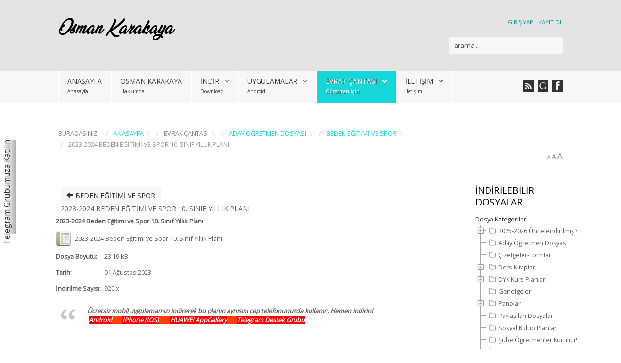

--- FILE ---
content_type: text/html; charset=utf-8
request_url: https://www.google.com/recaptcha/api2/aframe
body_size: 266
content:
<!DOCTYPE HTML><html><head><meta http-equiv="content-type" content="text/html; charset=UTF-8"></head><body><script nonce="s67reOjXCZqCOCtRMalQpg">/** Anti-fraud and anti-abuse applications only. See google.com/recaptcha */ try{var clients={'sodar':'https://pagead2.googlesyndication.com/pagead/sodar?'};window.addEventListener("message",function(a){try{if(a.source===window.parent){var b=JSON.parse(a.data);var c=clients[b['id']];if(c){var d=document.createElement('img');d.src=c+b['params']+'&rc='+(localStorage.getItem("rc::a")?sessionStorage.getItem("rc::b"):"");window.document.body.appendChild(d);sessionStorage.setItem("rc::e",parseInt(sessionStorage.getItem("rc::e")||0)+1);localStorage.setItem("rc::h",'1768981112445');}}}catch(b){}});window.parent.postMessage("_grecaptcha_ready", "*");}catch(b){}</script></body></html>

--- FILE ---
content_type: text/css
request_url: http://osmankarakaya.net/media/com_phocadownload/bootstrap/css/bootstrap.extended.css
body_size: 397
content:
/*!
 * Bootstrap v3.0.2
 *
 * Copyright 2013 Twitter, Inc
 * Licensed under the Apache License v2.0
 * http://www.apache.org/licenses/LICENSE-2.0
 *
 * Designed and built with all the love in the world @twitter by @mdo and @fat.
 */

#phoca-dl-category-box .ph-thumbnail h3,
#phoca-dl-categories-box .ph-thumbnail h3 {
	margin-top: 5px;
	margin-left: 5px;
}
#phoca-dl-category-box .ph-subcategories,
#phoca-dl-categories-box .ph-subcategories {
	margin: 5px;
}
/*
.modal .modal-body {
    height: 300px;
    overflow-y: auto;
}*/
/*
.grid7 .col-md-1 { width: 10%; }
.grid7 .col-md-2 { width: 20%; }
.grid7 .col-md-3 { width: 30%; }
.grid7 .col-md-4 { width: 40%; }
.grid7 .col-md-5 { width: 5%; }
.grid7 .col-md-6 { width: 60%; }
.grid7 .col-md-7 { width: 70%; }
.grid7 .col-md-8 { width: 80%; }
.grid7 .col-md-9 { width: 90%; }
.grid7 .col-md-10 { width: 100%; }*/



--- FILE ---
content_type: application/javascript
request_url: http://www.osmankarakaya.net/templates/design_control/js/core/s5_flex_menu-min.js
body_size: 14679
content:
var Eventx = {
    addEvent: function(elem, type, func) {
        if (document.addEventListener) {
            elem.addEventListener(type, func, false);
        } else {
            elem.attachEvent('on' + type, func);
        }
    },
    onResizend: function(onResizend) {
        var actionState = 'normal',
            taskPtr = null,
            timeOutTask = function() {
                taskPtr && clearTimeout(taskPtr);
                taskPtr = setTimeout(function() {
                    onResizend && onResizend();
                    actionState = 'normal';
                }, 500)
            };
        this.addEvent(
            window, 'resize',
            function() {
                actionState = 'resizing';
                timeOutTask();
            });
    },
    onResizestart: function(onResizestart) {
        var isExecuted = false;
        this.onResizend(function() {
            isExecuted = false;
        });
        this.addEvent(
            window, 'resize',
            function() {
                if (!isExecuted) {
                    onResizestart && onResizestart();
                    isExecuted = true;
                }
            });
    }
};
/*
---

name: Array

description: Contains Array Prototypes like each, contains, and erase.

license: MIT-style license.

requires: Type

provides: Array

...
*/
Array.prototype.every = function(fn, bind) {
    for (var i = 0, l = this.length >>> 0; i < l; i++) {
        if ((i in this) && !fn.call(bind, this[i], i, this)) return false;
    }
    return true;
};
Array.prototype.filter = function(fn, bind) {
    var results = [];
    for (var value, i = 0, l = this.length >>> 0; i < l; i++)
        if (i in this) {
            value = this[i];
            if (fn.call(bind, value, i, this)) results.push(value);
        }
    return results;
};
Array.prototype.indexOf = function(item, from) {
    var length = this.length >>> 0;
    for (var i = (from < 0) ? Math.max(0, length + from) : from || 0; i < length; i++) {
        if (this[i] === item) return i;
    }
    return -1;
};
Array.prototype.map = function(fn, bind) {
    var length = this.length >>> 0,
        results = Array(length);
    for (var i = 0; i < length; i++) {
        if (i in this) results[i] = fn.call(bind, this[i], i, this);
    }
    return results;
};
Array.prototype.some = function(fn, bind) {
    for (var i = 0, l = this.length >>> 0; i < l; i++) {
        if ((i in this) && fn.call(bind, this[i], i, this)) return true;
    }
    return false;
}; /*</!ES5>*/
Array.prototype.clean = function() {
    return this.filter(function(item) {
        return item != null;
    });
};
Array.prototype.invoke = function(methodName) {
    var args = Array.slice(arguments, 1);
    return this.map(function(item) {
        return item[methodName].apply(item, args);
    });
};
Array.prototype.associate = function(keys) {
    var obj = {},
        length = Math.min(this.length, keys.length);
    for (var i = 0; i < length; i++) obj[keys[i]] = this[i];
    return obj;
};
Array.prototype.link = function(object) {
    var result = {};
    for (var i = 0, l = this.length; i < l; i++) {
        for (var key in object) {
            if (object[key](this[i])) {
                result[key] = this[i];
                delete object[key];
                break;
            }
        }
    }
    return result;
};
Array.prototype.contains = function(item, from) {
    return this.indexOf(item, from) != -1;
};
Array.prototype.append = function(array) {
    this.push.apply(this, array);
    return this;
};
Array.prototype.getLast = function() {
    return (this.length) ? this[this.length - 1] : null;
};
Array.prototype.getRandom = function() {
    return (this.length) ? this[Number.random(0, this.length - 1)] : null;
};
Array.prototype.include = function(item) {
    if (!this.contains(item)) this.push(item);
    return this;
};
Array.prototype.combine = function(array) {
    for (var i = 0, l = array.length; i < l; i++) this.include(array[i]);
    return this;
};
Array.prototype.erase = function(item) {
    for (var i = this.length; i--;) {
        if (this[i] === item) this.splice(i, 1);
    }
    return this;
};
Array.prototype.empty = function() {
    this.length = 0;
    return this;
};
Array.prototype.flatten = function() {
    var array = [];
    for (var i = 0, l = this.length; i < l; i++) {
        var type = typeOf(this[i]);
        if (type == 'null') continue;
        array = array.concat((type == 'array' || type == 'collection' || type == 'arguments' || instanceOf(this[i], Array)) ? Array.flatten(this[i]) : this[i]);
    }
    return array;
};
Array.prototype.pick = function() {
    for (var i = 0, l = this.length; i < l; i++) {
        if (this[i] != null) return this[i];
    }
    return null;
};
Array.prototype.hexToRgb = function(array) {
    if (this.length != 3) return null;
    var rgb = this.map(function(value) {
        if (value.length == 1) value += value;
        return value.toInt(16);
    });
    return (array) ? rgb : 'rgb(' + rgb + ')';
};
Array.prototype.rgbToHex = function(array) {
    if (this.length < 3) return null;
    if (this.length == 4 && this[3] == 0 && !array) return 'transparent';
    var hex = [];
    for (var i = 0; i < 3; i++) {
        var bit = (this[i] - 0).toString(16);
        hex.push((bit.length == 1) ? '0' + bit : bit);
    }
    return (array) ? hex : '#' + hex.join('');
};
if (undefined == Function.prototype.bind) {
    Function.prototype.bind = function(that) {
        var self = this,
            args = arguments.length > 1 ? Array.slice(arguments, 1) : null,
            F = function() {};
        var bound = function() {
            var context = that,
                length = arguments.length;
            if (this instanceof bound) {
                F.prototype = self.prototype;
                context = new F;
            }
            var result = (!args && !length) ? self.call(context) : self.apply(context, args && length ? args.concat(Array.slice(arguments)) : args || arguments);
            return context == that ? result : context;
        };
        return bound;
    }
}(function($) {
    $.fn.getLast = function(n) {
        return $(this).children().last();
    };
    $.fn.getPrevious = $.fn.prev;
    $.fn.getFirst = function(n) {
        return $(this).children().first();
    };
    $.fn.getNext = $.fn.next;
    $.fn.fireEvents = function(n) {
        $(this).each(function(i, d) {
            $(d).trigger(n);
        });
    };
    MenuMatic = window.MenuMatic = function(options) {
        this.options = {
            id: 's5_nav',
            //the id of the main menu (ul or ol)
            subMenusContainerId: 'subMenusContainer',
            //id of the container div that will be generated to hold the submenus 
            tabletWidth: 800,
            //subMenu behavior
            effect: 'slide & fade',
            // 'slide', 'fade', 'slide & fade', or  null
            duration: 600,
            //duration of the effect in milliseconds
            physics: 'easeOutQuad',
            //how the effect behaves
            hideDelay: 1000,
            //in milliseconds, how long you have after moving your mouse off of the submenus before they dissapear
            displayDelay: 0,
            //in milliseconds, how long you have after moving your mouse on the submenus before they appear
            //layout
            stretchMainMenu: false,
            //stretch main menu btn widths to fit within the width {set in the css} of the parent UL or OL
            matchWidthMode: false,
            //initial submenus match their parent button's width
            orientation: 'horizontal',
            //horizontal or vertical
            direction: {
                x: 'right',
                y: 'down'
            },
            //for submenus ( relative to the parent button )left or right, up or down
            olddirection: {
                x: 'right',
                y: 'down'
            },
            tweakInitial: {
                x: 0,
                y: 0
            },
            //if you need to tweak the placement of the initial submenus
            tweakSubsequent: {
                x: 0,
                y: 0
            },
            //if you need to tweak the placement of the subsequent submenus
            center: false,
            // will attempt to center main nav element
            //dynamic style
            opacity: 95,
            //of the submenus
            mmbFocusedClassName: null,
            //main menu button classname, used for morphing to focused state
            mmbClassName: null,
            //main menu button classname, used for morphing back to original state
            killDivider: null,
            fullWidth: null,
            fixHasLayoutBug: false,
            onHideAllSubMenusNow_begin: (function() {}),
            onHideAllSubMenusNow_complete: (function() {}),
            onInit_begin: (function() {}),
            onInit_complete: (function() {})
        }, this.hideAllMenusTimeout = null, this.S5DisplayMenusTimeout = null, this.allSubMenus = [], this.subMenuZindex = 1;
        this.initialize(options);
        this.stretch();
        this.killDivider();
        this.center();
    }
    MenuMatic.prototype.initialize = function(options) {
        //if(Browser.Engine.webkit419){return;}   
        //this.setOptions(options);
        //      var options = this.options = Object.merge.apply(null, [{}, this.options].append(arguments));
        this.options = $.extend(this.options, options);
        this.options.olddirection.x = this.options.direction.x;
        this.options.olddirection.y = this.options.direction.y;
        /*    if (this.addEvent) for (var option in options){
                if (typeOf(options[option]) != 'function' || !(/^on[A-Z]/).test(option)) continue;
                this.bind(option, options[option]);
                delete options[option];
              }*/
        //console.log(this.options);
        //this.options.onInit_begin();
        if (this.options.opacity > 99) {
            this.options.opacity = 99.9;
        }
        this.options.opacity = this.options.opacity / 100;
        //initialize directions
        this.options.direction.x = this.options.direction.x.toLowerCase();
        this.options.direction.y = this.options.direction.y.toLowerCase();
        if (this.options.direction.x === 'right') {
            this.options.direction.xInverse = 'left';
        } else if (this.options.direction.x === 'left') {
            this.options.direction.xInverse = 'right';
        }
        if (this.options.direction.y === 'up') {
            this.options.direction.yInverse = 'down';
        } else if (this.options.direction.y === 'down') {
            this.options.direction.yInverse = 'up';
        }
        var links = $('#' + this.options.id + ' li, span.grouped_sub_parent_item'); // $('#'+this.options.id).getElements('a'); - silviu
        //silviu create an array to keep the child LI index
        var LiParent = new Array();
        $(links).each((function(index, item) {
            //store parent links & child menu info
            $(item).data('parentLinks', $(item). /*getParent().*/ parents('li'));
            if ($(item).children('ul') && $(item).children('ul').length >= 1) {
                var child_Menu = $(item).children('ul');
                LiParent[index] = "";
            } else {
                var child_Menu = null;
            }
            $(item).data('childMenu', child_Menu);
            if (child_Menu) child_Menu.data('parentMenu', $(item)); //westcowboy
            //determine submenu type
            theSubMenuType = 'subsequent';
            if ($($(item).parents('ul') || $(item).parents('ol')).attr('id') === this.options.id) {
                theSubMenuType = 'initial';
            }
            $(item).data('subMenuType', theSubMenuType);
            //add classes to parents
            if (theSubMenuType === 'initial' && $($(item).children('ul') || $(item).children('ol'))) {
                $(item).addClass('mainMenuParentBtn');
            } else if ($($(item).children('ul') || $(item).children('ol'))) {
                $(item).addClass('subMenuParentBtn');
            }
        }).bind(this));
        //rip the submenus apart into separate divs inside of subMenusContainer
        var subMenusContainer = $('<div></div>').attr('id', this.options.subMenusContainerId).appendTo($('body'));
        var existing_index = new Array();
        $('#' + this.options.id + ' ul').each(function(index, item) {
            //remove the ul elements inside a moduletable div, the module content which can contain ul
            if ($(item).parents('div[class*=moduletable]').length == 0) {
                //new index found, add it to existing index and create the div content
                if ($(item).parents('span.grouped_sub_parent_item').size() > 0) {
                    var parent_li_index = links.index($(item).parents('span.grouped_sub_parent_item'));
                } else {
                    var parent_li_index = links.index($(item).parent('li'));
                }
                if (false == existing_index.contains(parent_li_index)) {
                    existing_index.include(parent_li_index);
                    if ($(item).parent().data('subMenuType') == 'initial') {
                        var subMenusContainersmOW = $('<div></div>').addClass('s5_sub_wrap').attr('id', 'ul_child_' + parent_li_index).appendTo(subMenusContainer);
                    } else {
                        var subMenusContainersmOW = $('<div></div>').addClass('s5_sub_wrap_lower').attr('id', 'ul_child_' + parent_li_index).appendTo(subMenusContainer);
                    }
                    var subMenusContainerUl = $('<ul></ul>').appendTo(subMenusContainersmOW);
                    var subMenusContainerLI = $('<li></li>').attr('id', 'li_child_' + parent_li_index).appendTo(subMenusContainerUl).append(item);
                    //subMenusContainerUl.width();
                    //var subMenusContainers = new Element('div',{'class': 'smOW', 'id': 'ul_child_'+parent_li_index}).inject(subMenusContainer).grab(item);
                } else {
                    //found existing index, so just add extra ul to the existing content
                    if ($('#li_child_' + parent_li_index)) {
                        $('#li_child_' + parent_li_index).append(item);
                    }
                }
            }
        });

        //set tabindex to -1 so tabbing through links in page does not go through hidden links in submenus container, since arrow keys can be used to navigate through submenus
        $('a', subMenusContainer).attr('tabindex', '-1');
        links.each((function(index, item) {
            //item=$(item);
            //only apply to links with subMenus
            if (!$(item).data('childMenu')) {
                return;
            }
            //update childMenu pointer to look at smOW DIVs
            $(item).data('childMenu', $('#ul_child_' + index)); //$(item).data('childMenu').parents('div')
            $('#ul_child_' + index).data('parentMenu', $(item)); //westcowboy
            //add to allSubMenus array
            this.allSubMenus.include($(item).data('childMenu'));
            //store parentSubMenus
            //$(item).data('parentSubMenus',$($(item).data('parentLinks')).data('childMenu'));
            var tmp = [];
            $(item).data('parentLinks').each(function(index, item2) {
                // fix for grouped child menus, the else block actually gets the parent sub menu of the current descdent grouped submenu 
                if ($(item2).data('childMenu')) tmp.include($(item2).data('childMenu')[0]);
                else {
                    tmp.include($(item2).parentsUntil('li').parentsUntil('div').parent()[0]);
                }
            });
            $(item).data('parentSubMenus', $(tmp));
            delete tmp;
            //$(item).data('parentSubMenus',$(item).data('parentLinks').data('childMenu'));
            //console.log($($(item).data('parentLinks')).data('childMenu'));
            //now create the MenuMaticSubMenu class instances 
            //if($(item).data('parentLinks').length>0) {
            var aSubMenu = new MenuMaticSubMenu();
            jQuery(item).data('subMenuInstance', aSubMenu);
            aSubMenu.initialize(this.options, this, $(item), index);
            ///}
        }).bind(this));
        //attach event handlers to non-parent main menu buttons
        var nonParentBtns = $('#' + this.options.id + ' li').filter(function(index, item) {
            return !$(item).data('childMenu');
        }); // silviu removed a
        //var nonParentBtns1 = $$('div.moduletable');
        //var nonParentBtns = nonParentBtns0.concat(nonParentBtns1);  
        //console.log(nonParentBtns);
        nonParentBtns.each((function(index, item) {
            $(item).bind('mouseenter', (function(e) {
                e.preventDefault();
                this.hideAllSubMenusNow();
                if (this.options.mmbClassName && this.options.mmbFocusedClassName) {
                    if (!$(item).data('btnMorph')) $(item).switchClass(this.options.mmbFocusedClassName, '', this.options.duration / 2, this.options.physics);
                    else $(item).data('btnMorph');
                }
            }).bind(this));
            $(item).bind('focus', (function(e) {
                e.preventDefault();
                this.hideAllSubMenusNow();
                if (this.options.mmbClassName && this.options.mmbFocusedClassName) {
                    if (!$(item).data('btnMorph')) $(item).switchClass(this.options.mmbFocusedClassName, '', this.options.duration / 2, this.options.physics);
                    else $(item).data('btnMorph');
                }
            }).bind(this));
            $(item).bind('mouseleave', (function(e) {
                e.preventDefault();
                if (this.options.mmbClassName && this.options.mmbFocusedClassName) {
                    if (!$(item).data('btnMorph')) $(item).switchClass(this.options.mmbClassName, '', this.options.duration / 2, this.options.physics);
                    else $(item).data('btnMorph');
                }
            }).bind(this));
            $(item).bind('blur', (function(e) {
                e.preventDefault();
                if (this.options.mmbClassName && this.options.mmbFocusedClassName) {
                    if (!$(item).data('btnMorph')) $(item).switchClass(this.options.mmbClassName, '', this.options.duration / 2, this.options.physics);
                    else $(item).data('btnMorph');
                }
            }).bind(this));
            $(item).bind('keydown', (function(e) {
                var event = new Event(e);
                if (e.key === 'up' || e.key === 'down' || e.key === 'left' || e.key === 'right') {
                    e.stop();
                }
                if (e.key === 'left' && this.options.orientation === 'horizontal' || e.key === 'up' && this.options.orientation === 'vertical') {
                    if ($(item).parents('li').getPrevious('li')) {
                        $(item).parents('li').getPrevious('li').getFirst('a').focus();
                    } else {
                        $(item).parents('li').parent().getLast('li').getFirst('a').focus();
                    }
                } else if (e.key === 'right' && this.options.orientation === 'horizontal' || e.key === 'down' && this.options.orientation === 'vertical') {
                    if ($(item).parents('li').getNext('li')) {
                        $(item).parents('li').getNext('li').getFirst('a').focus();
                    } else {
                        $(item).parents('li').parent().getFirst('li').getFirst('a').focus();
                    }
                }
            }).bind(this));
        }).bind(this));
        //showMessage(screen.width);
        this.onResizeWindow();
        Eventx.onResizestart(this.hideAllSubMenusNow.bind(this));
        Eventx.onResizend(this.onResizeWindow.bind(this));
    }
    MenuMatic.prototype.getWidth = function() {
        if (this.options.fullWidth && typeof this.options.fullWidth === "function") {
            return this.options.fullWidth();
        }
        return "auto";
    }
    /**
     * For tablet devices with smaller widths,
     * just swap the event handlers while window width under or above the WIDTH
     */
    MenuMatic.prototype.onResizeWindow = function() {
        /*function showMessage(message, title, callback, buttonName){
                      title = title || "";
                      buttonName = buttonName || 'OK';
                      if(navigator.notification){
                        navigator.notification.alert(
                          message,    // message
                          callback,   // callback
                          title,      // title
                          buttonName  // buttonName
                        );
                      }else{
                        alert(message);
                        if(callback)
                          callback();
                      }
              }
              showMessage(!!('ontouchstart' in window));*/
        var thisp = this;
        //console.log(this.options.tabletWidth);
        if ($(window).width() >= this.options.tabletWidth) {
            var needTablet = window.needTablet = 0;
            if (window.s5menuTablet) var needRevert = window.needRevert = 1;
            else
                var needRevert = window.needRevert = 0;
        } else if ($(window).width() < this.options.tabletWidth && !!(('ontouchstart' in window) || (navigator.maxTouchPoints > 0) || (navigator.msMaxTouchPoints > 0)) /* is tablet*/ ) {
            var needRevert = window.needRevert = 0;
            if (window.s5menuTablet) var needTablet = window.needTablet = 0;
            else
                var needTablet = window.needTablet = 1;
        }
        //console.log(needRevert,needTablet);
        if (needTablet || needRevert) {
            var links = jQuery('.mainMenuParentBtn,.subMenuParentBtn,.mainParentBtn,.subParentBtn');
            links.each(function(i, d) {
                if (!$(d).data('childMenu')) {
                    if (needTablet) {
                        $(d).unbind('mouseenter').bind('mouseenter', function() {
                            jQuery('.mainParentBtnFocused').removeClass('mainParentBtnFocused');
                            jQuery(this).addClass('mainParentBtnFocused');
                        });
                        $(d).unbind('mouseleave').bind('mouseleave', function() {
                            jQuery(this).removeClass('mainParentBtnFocused');
                        });
                    }
                    if (needRevert) {
                        $(d).unbind('mouseenter').bind('mouseenter', thisp.hideAllSubMenusNow.bind(thisp));
                    }
                    return;
                }
                var that = $(d).data('subMenuInstance');
                if (needTablet) {
                    //console.log(needTablet);
                    window.s5menuTablet = 1;
                    var mouseEnterH = function(e) {
                        e.preventDefault();
                        jQuery(this).css({
                            background: ''
                        });
                        if (that.subMenuType == 'initial') {
                            //jQuery('.mainMenuParentBtnFocused').removeClass('mainMenuParentBtnFocused');
                            jQuery(this).addClass('mainMenuParentBtnFocused');
                        } else {
                            //jQuery('.subMenuParentBtnFocused').removeClass('subMenuParentBtnFocused');
                            jQuery(this).addClass('subMenuParentBtn').addClass('subMenuParentBtnFocused');
                            //console.log('enter');
                        }
                        if (that.subMenuType === 'initial' && that.options.mmbClassName && that.options.mmbFocusedClassName) {
                            if ($(this).data('btnMorph')) $(this).data('btnMorph');
                            else $(this).switchClass(that.options.mmbFocusedClassName, '', that.options.duration / 2, that.options.physics);
                        }
                    };
                    var mouseLeaveH = function(e) {
                        if (!$(this).data('menuOpened')) {
                            if (that.subMenuType == 'initial') jQuery(this).removeClass('mainMenuParentBtnFocused').removeClass('mainMenuParentBtnTablet');
                            else jQuery(this).removeClass('subMenuParentBtnFocused');
                        }
                        return false;
                    }
                    var clickH = function(e) {
                        //console.log(e.target, e.target.hasAttribute('onclick') && e.target.getAttribute('onclick').indexOf('javascript:;'));
                        if (e.target.nodeName == 'SPAN' && e.target.hasAttribute('onclick') && e.target.getAttribute('onclick').indexOf('javascript:;') == -1) {
                            e.target.click();
                            return false;
                        }
                        if (that.subMenuType == 'initial') jQuery(this).removeClass('mainMenuParentBtnTablet');
                        else jQuery(this).find('.S5_submenu_item').removeClass('S5_submenu_itemTablet');
                        if ($(this).data('menuOpened')) {
                            that.hideSubMenu(true);
                            var tmp = $(this).data('childMenu').find('li').filter(function(i, cli) {
                                return $(cli).data('childMenu') && $(cli).data('menuOpened');
                            });
                            tmp.each(function(i, cli) {
                                $(cli).data('subMenuInstance').hideSubMenu();
                                var tmp2 = $(cli).data('childMenu').find('li').filter(function(i, cli2) {
                                    return $(cli2).data('childMenu') && $(cli2).data('menuOpened');
                                });
                                tmp2.each(function(i, cli3) {
                                    $(cli3).data('subMenuInstance').hideSubMenu();
                                });
                            });
                            $(this).data('menuOpened', false);
                            if (that.subMenuType == 'initial') {
                                jQuery(this).removeClass('mainMenuParentBtnFocused').addClass('mainMenuParentBtnTablet');
                            } else {
                                jQuery(this).find('.S5_submenu_item'). /*removeClass('S5_submenu_item').*/
                                addClass('S5_submenu_itemTablet');
                            }
                            return false;
                        }
                        $(this).data('menuOpened', true);
                        e.preventDefault();
                        that.cancellHideAllSubMenus();
                        that.hideOtherSubMenus();
                        //if(that.options.opacity == that.btn.parents('ul').getStyle('opacity') || that.btn.parents('ul').getStyle('opacity') == 1){
                        setTimeout(function() {
                            that.showSubMenu();
                        }, 10);
                        //}
                        if (that.subMenuType === 'initial' && that.options.mmbClassName && that.options.mmbFocusedClassName) {
                            if ($(this).data('btnMorph')) $(this).data('btnMorph');
                            else $(this).switchClass(that.options.mmbFocusedClassName, '', that.options.duration / 2, that.options.physics);
                        }
                    };
                }
                if (needRevert) {
                    window.s5menuTablet = 0;
                    var mouseEnterH = $(d).data('mouseenterH');
                    var mouseLeaveH = $(d).data('mouseleaveH');
                    var clickH = function(e) {
                        e.target.click();
                    }
                }
                $(d).unbind('mouseenter').bind('mouseenter', mouseEnterH).unbind('mouseleave').bind('mouseleave', mouseLeaveH).unbind('click').bind('click', clickH);
            });
            jQuery('li[id*=li_child_] ul').each(function(i, d) {
                var pmenu = $(d).data('parentMenu');
                if (pmenu) {
                    var that = pmenu.data('subMenuInstance');
                    if (needTablet || needRevert) {
                        if (needTablet) {
                            var mouseEnterH = function() {
                                if (that.subMenuType == 'initial') pmenu.addClass('mainMenuParentBtnFocused');
                                else pmenu.addClass('subMenuParentBtnFocused');
                            };
                        }
                        if (needRevert) {
                            var mouseEnterH = pmenu.data('mouseenterH');
                        }
                        $(d).bind('mouseenter', mouseEnterH);
                    }
                }
                $(d).children('li').each(function(i, dd) {
                    //return false;
                    if ($(dd).data('childMenu')) {
                        var that = $(dd).data('subMenuInstance');
                        if (needTablet || needRevert) {
                            if (needTablet) {
                                var mouseLeaveH = function() {
                                    if ($(dd).data('menuOpened') == false) {
                                        if (that.subMenuType == 'initial') $(this).removeClass('mainMenuParentBtnFocused');
                                        else $(this).removeClass('subMenuParentBtnFocused');
                                    }
                                };
                                var mouseEnterH = function() {
                                    //console.log('enter');
                                    if (that.subMenuType == 'initial') $(this).addClass('mainMenuParentBtnFocused');
                                    else $(this).addClass('subMenuParentBtnFocused').find('.S5_submenu_itemTablet').removeClass('S5_submenu_itemTablet');
                                };
                            }
                            if (needRevert) {
                                var mouseLeaveH = $(dd).data('mouseleaveH');
                                var mouseEnterH = $(dd).data('mouseenterH');
                                //console.log(mouseEnterH);
                            }
                            $(dd).unbind('mouseleave').bind('mouseleave', mouseLeaveH).unbind('mouseenter').bind('mouseenter', mouseEnterH);
                        }
                    } else {
                        //if(needTablet)$(dd).unbind('mouseleave').unbind('mouseenter');
                        //if(needRevert){
                        var mouseLeaveH = $(dd).data('mouseleaveH');
                        var mouseEnterH = $(dd).data('mouseenterH');
                        //console.log(dd);
                        //console.log(mouseEnterH);
                        if (needRevert) {
                            $(dd).unbind('mouseleave').bind('mouseleave', mouseLeaveH).unbind('mouseenter').bind('mouseenter', mouseEnterH);
                        }
                        if (needTablet) {
                            // console.log(mouseEnterH);
                            $(dd).unbind('mouseleave').unbind('mouseenter').bind('click', mouseEnterH);
                        }
                        //}
                    }
                });
            });
        }
    };
    MenuMatic.prototype.center = function() {
        if (!this.options.center) {
            return;
        }
        $('#' + this.options.id).css({
            'left': '50%',
            'marginLeft': -($('#' + this.options.id).width() / 2)
        });
    };
    MenuMatic.prototype.stretch = function() {
        //stretch main menu btn widths to fit within the width of the parent UL or OL
        if (this.options.stretchMainMenu && this.options.orientation === 'horizontal') {
            var targetWidth = parseFloat($('#' + this.options.id).width());
            var totalBtnWidth = 0;
            var mainBtns = $('#' + this.options.id + ' li'); // silviu removed a
            mainBtns.css({
                'paddingLeft': 0,
                'paddingRight': 0
            });
            mainBtns.each((function(index, item) {
                totalBtnWidth += $(item).width();
            }).bind(this));
            if (targetWidth < totalBtnWidth) {
                return;
            }
            var increment = (targetWidth - totalBtnWidth) / mainBtns.length;
            mainBtns.each((function(index, item) {
                $(item).css('width', $(item).width() + increment);
            }).bind(this));
            mainBtns.getLast().css('width', mainBtns.getLast().width() - 1);
        }
    };
    MenuMatic.prototype.killDivider = function() {
        if (this.options.killDivider && this.options.killDivider.toLowerCase() === 'first') {
            $($('#' + this.options.id + ' li')[0]).css({
                'background': 'none'
            });
        } else if (this.options.killDivider && this.options.killDivider.toLowerCase() === 'last') {
            $($('#' + this.options.id + ' li').getLast()).css({
                'background': 'none'
            });
        }
    };
    MenuMatic.prototype.hideAllSubMenusNow = function() {
        //this.options.onHideAllSubMenusNow_begin();
        clearTimeout(this.hideAllMenusTimeout);
        $(this.allSubMenus).fireEvents('hidex');
        //this.options.onHideAllSubMenusNow_complete(); 
    };
    var MenuMaticSubMenu = function() {
        this.options = {
            onSubMenuInit_begin: (function(subMenuClass) {}),
            onSubMenuInit_complete: (function(subMenuClass) {}),
            onMatchWidth_begin: (function(subMenuClass) {}),
            onMatchWidth_complete: (function(subMenuClass) {}),
            onHideSubMenu_begin: (function(subMenuClass) {}),
            onHideSubMenu_complete: (function(subMenuClass) {}),
            onHideOtherSubMenus_begin: (function(subMenuClass) {}),
            onHideOtherSubMenus_complete: (function(subMenuClass) {}),
            onHideAllSubMenus_begin: (function(subMenuClass) {}),
            onHideAllSubMenus_complete: (function(subMenuClass) {}),
            onPositionSubMenu_begin: (function(subMenuClass) {}),
            onPositionSubMenu_complete: (function(subMenuClass) {}),
            onShowSubMenu_begin: (function(subMenuClass) {}),
            onShowSubMenu_complete: (function(subMenuClass) {})
        };
        this.root = null;
        this.btn = null;;
        this.hidden = true;
        this.myEffect = null;
    }
    MenuMaticSubMenu.prototype.matchWidth = function() {
        if (this.widthMatched || !this.options.matchWidthMode || this.subMenuType === 'subsequent') {
            // console.log('ret');
            return;
        }
        //this.options.onMatchWidth_begin(this);
        if (this.btn.is('li') == false) var bw = this.btn.parentsUntil('li').eq(0).outerWidth();
        else
            var bw = this.btn.outerWidth();
        var parentWidth = bw;
        $('li', $(this.childMenu)).each((function(index, item) { // silviu removed a
            var borderWidth = parseFloat($(this.childMenu).getFirst().getStyle('borderLeftWidth')) + parseFloat($(this.childMenu).getFirst().getStyle('borderRightWidth'));
            var paddingWidth = parseFloat($(item).getStyle('paddingLeft')) + parseFloat($(item).getStyle('paddingRight'));
            var offset = borderWidth + paddingWidth;
            if (parentWidth > $(item).width()) {
                $(item).css('width', parentWidth - offset + 1);
                $(item).css('margin-right', -borderWidth);
            }
        }).bind(this));
        this.width = this.childMenu.getFirst().width() + 1;
        this.widthMatched = true;
        //this.options.onMatchWidth_complete(this);
    };
    MenuMaticSubMenu.prototype.hideSubMenu = function(keepClass) {
        if (this.childMenu.data('status') === 'closed') {
            return;
        }
        //this.options.onHideSubMenu_begin(this);
        if (keepClass == undefined) {
            if (this.subMenuType == 'initial') {
                if (this.options.mmbClassName && this.options.mmbFocusedClassName) {
                    if ($(this.btn).data('btnMorph')) $(this.btn).data('btnMorph');
                    else this.btn.switchClass(this.options.mmbClassName, '', this.options.duration, this.options.physics, (function() {
                        $(this.btn).removeClass('mainMenuParentBtnFocused');
                        $(this.btn).addClass('mainMenuParentBtn');
                    }).bind(this));
                } else {
                    $(this.btn).removeClass('mainMenuParentBtnFocused');
                    $(this.btn).addClass('mainMenuParentBtn');
                }
            } else {
                $(this.btn).removeClass('subMenuParentBtnFocused');
                $(this.btn).addClass('subMenuParentBtn');
            }
        }
        if (this.options.effect && this.options.effect.toLowerCase() === 'slide') {
            if (this.subMenuType == 'initial' && this.options.orientation === 'horizontal' && this.options.direction.y === 'down') {
                $(this.childMenu).getFirst().animate({
                    'marginTop': -this.height
                }, {
                    'duration': this.options.duration,
                    'easing': this.options.physics,
                    'queue': false,
                    'complete': (function() {
                        this.childMenu.css({
                            left: 0,
                            display: 'none',
                            'zIndex': -100
                        });
                    }).bind(this)
                }).bind(this);
            } else if (this.subMenuType == 'initial' && this.options.orientation === 'horizontal' && this.options.direction.y === 'up') {
                $(this.childMenu).getFirst().animate({
                    'marginTop': this.height
                }, {
                    'duration': this.options.duration,
                    'easing': this.options.physics,
                    'queue': false,
                    'complete': (function() {
                        this.childMenu.css({
                            left: 0,
                            display: 'none',
                            'zIndex': -100
                        });
                    }).bind(this)
                }).bind(this);
            } else if (this.options.direction.x === 'right') {
                $(this.childMenu).getFirst().animate({
                    'marginLeft': -this.width
                }, {
                    'duration': this.options.duration,
                    'easing': this.options.physics,
                    'queue': false,
                    'complete': (function() {
                        this.childMenu.css({
                            left: 0,
                            display: 'none',
                            'zIndex': -100
                        });
                    }).bind(this)
                }).bind(this);
            } else if (this.options.direction.x === 'left') {
                $(this.childMenu).getFirst().animate({
                    'marginLeft': this.width
                }, {
                    'duration': this.options.duration,
                    'easing': this.options.physics,
                    'queue': false,
                    'complete': (function() {
                        this.childMenu.css({
                            left: 0,
                            display: 'none',
                            'zIndex': -100
                        });
                    }).bind(this)
                }).bind(this);
            }
        } else if (this.options.effect == 'fade') {
            $(this.childMenu).getFirst().animate({
                'opacity': 0
            }, {
                'duration': this.options.duration,
                'easing': this.options.physics,
                'queue': false,
                'complete': (function() {
                    this.childMenu.css({
                        left: 0,
                        display: 'none',
                        'zIndex': -100
                    });
                }).bind(this)
            }).bind(this);
        } else if (this.options.effect == 'slide & fade') {
            //console.log(this.childMenu.css('display'));
            if (this.subMenuType == 'initial' && this.options.orientation === 'horizontal' && this.options.direction.y === 'down') {
                $(this.childMenu).getFirst().animate({
                    'marginTop': -this.height,
                    opacity: 0
                }, {
                    'duration': this.options.duration,
                    'easing': this.options.physics,
                    'queue': false,
                    'complete': (function() {
                        this.childMenu.css({
                            left: 0,
                            display: 'none',
                            'zIndex': -100
                        });
                    }).bind(this)
                }).bind(this);
            } else if (this.subMenuType == 'initial' && this.options.orientation === 'horizontal' && this.options.direction.y === 'up') {
                $(this.childMenu).getFirst().animate({
                    'marginTop': this.height,
                    opacity: 0
                }, {
                    'duration': this.options.duration,
                    'easing': this.options.physics,
                    'queue': false,
                    'complete': (function() {
                        this.childMenu.css({
                            left: 0,
                            display: 'none',
                            'zIndex': -100
                        });
                    }).bind(this)
                }).bind(this);
            } else if (this.options.direction.x === 'right') {
                $(this.childMenu).getFirst().animate({
                    'marginLeft': -this.width,
                    opacity: 0
                }, {
                    'duration': this.options.duration,
                    'easing': this.options.physics,
                    'queue': false,
                    'complete': (function() {
                        this.childMenu.css({
                            left: 0,
                            display: 'none',
                            'zIndex': -100
                        });
                    }).bind(this)
                }).bind(this);
            } else if (this.options.direction.x === 'left') {
                $(this.childMenu).getFirst().animate({
                    'marginLeft': this.width,
                    opacity: 0
                }, {
                    'duration': this.options.duration,
                    'easing': this.options.physics,
                    'queue': false,
                    'complete': (function() {
                        this.childMenu.css({
                            left: 0,
                            display: 'none',
                            'zIndex': -100
                        });
                    }).bind(this)
                }).bind(this);
            }
        } else {
            this.childMenu[0].style.left = "0px";
            this.childMenu[0].style.visiblity = "hidden";
            this.childMenu.css('zIndex', -100);
        }
        this.childMenu.data('status', 'closed');
        //console.log(this.childMenu.css('display'));
        //this.options.onHideSubMenu_complete(this);
    };
    MenuMaticSubMenu.prototype.hideOtherSubMenus = function() {
        //this.options.onHideOtherSubMenus_begin(this);
        //set up otherSubMenus element collection
        if (!this.btn.data('otherSubMenus')) {
            this.btn.data('otherSubMenus', $(this.root.allSubMenus.filter((function(item) {
                return this.btn.data('parentSubMenus').index(item) == -1 && item != this.childMenu;
            }).bind(this))));
        }
        this.parentSubMenus.fireEvents('show');
        //console.log(this.btn.data('otherSubMenus').size());
        this.btn.data('otherSubMenus').fireEvents('hidex');
        //console.log(this.btn.data('otherSubMenus'));
        this.btn.data('otherSubMenus').each(function(i, d) { // westcowboy
            $(d).data('parentMenu').data('menuOpened', false);
        });
        //this.options.onHideOtherSubMenus_complete(this);
    };
    MenuMaticSubMenu.prototype.hideAllSubMenus = function(btn) {
        //this.options.onHideAllSubMenus_begin(this);
        clearTimeout(this.root.hideAllMenusTimeout);
        this.root.hideAllMenusTimeout = setTimeout((function() {
            clearTimeout(this.root.hideAllMenusTimeout);
            if (btn) {
                btn.data('childMenu').fireEvents('hidex');
            } else {
                $(this.root.allSubMenus).fireEvents('hidex');
            }
        }).bind(this), this.options.hideDelay);
        //this.options.onHideAllSubMenus_complete(this);    
    };
    MenuMaticSubMenu.prototype.cancellHideAllSubMenus = function() {
        //this.childMenu.getFirst().stop();
        //$(this.root.allSubMenus).stop();
        //console.log($(this.root.allSubMenus.filter((function(item){ return this.btn.data('parentSubMenus').index(item)==-1 && item != this.childMenu;}).bind(this))));
        clearTimeout(this.root.hideAllMenusTimeout);
        //$(this.root.allSubMenus.filter((function(item){ return this.btn.data('parentSubMenus').index(item)==-1 && item != this.childMenu;}).bind(this))).each(function(i,d){$(d).stop();});
        this.options.direction.x = this.options.olddirection.x;
    };
    MenuMaticSubMenu.prototype.showSubMenu = function() {
        //console.log('it is now '+this.options.direction.x);
        S5DisplayMenusTimeout = setTimeout((function() {
            this.S5showSubMenu();
        }).bind(this), this.options.displayDelay);
    };
    MenuMaticSubMenu.prototype.S5showSubMenu = function(now) {
        if (this.childMenu.data('status') === 'open') {
            return;
        }
        //this.options.onShowSubMenu_begin(this);
        if (this.subMenuType == 'initial') {
            $(this.btn).removeClass('mainMenuParentBtn');
            $(this.btn).addClass('mainMenuParentBtnFocused');
        } else {
            $(this.btn).removeClass('subMenuParentBtn');
            $(this.btn).addClass('subMenuParentBtnFocused');
        }
        this.root.subMenuZindex++;
        this.childMenu.css({
            'display': 'block',
            'visibility': 'hidden',
            'zIndex': this.root.subMenuZindex
        });
        if (!this.height || !this.width) {
            //console.log(this.childMenu.getFirst().outerHeight());
            //this.height = this.childMenu.getFirst().getCoordinates().height;
            //silviu changes to get all the childrens content height
            //this.height = 0;
            this.height = this.childMenu.getFirst().outerHeight();
            //this.width = this.childMenu.getFirst().getCoordinates().width;
            this.width = this.childMenu.getFirst().outerWidth();
            //this.childMenu.css({'height':this.height,'width':this.width}/*,'border'*/);
            if (this.options.effect === 'slide' || this.options.effect === 'slide & fade') {
                if (this.subMenuType == 'initial' && this.options.orientation === 'horizontal') {
                    this.childMenu.getFirst().css('marginTop', '0');
                    if (this.options.direction.y === 'down') {
                        $(this.childMenu).getFirst().css({
                            'marginTop': -this.height
                        });
                    } else if (this.options.direction.y === 'up') {
                        $(this.childMenu).getFirst().css({
                            'marginTop': this.height
                        });
                    }
                } else {
                    if (this.options.direction.x === 'left') {
                        $(this.childMenu).getFirst().css({
                            'marginLeft': this.width
                        });
                    } else {
                        $(this.childMenu).getFirst().css({
                            'marginLeft': -this.width
                        });
                    }
                }
            }
        }
        this.matchWidth();
        this.positionSubMenu();
        if (this.options.effect === 'slide') {
            this.childMenu.css({
                'display': 'block',
                'visibility': 'visible'
            });
            if (this.subMenuType === 'initial' && this.options.orientation === 'horizontal') {
                if ($('#' + this.options.id).offset().top != $('#' + this.options.id).position().top /*&& $('#'+this.options.id)[0].offsetTop!=0*/ ) $(this.childMenu).css('top', $(this.btn).offset().top + $(this.btn).outerHeight() - $(window).scrollTop());

                if (document.getElementById("s5_menu_wrap")) {

                    var s5_menu_wrap_parent6 = "";
                    var s5_menu_wrap_parent6_top = "";
                    var s5_menu_wrap_parent5 = "";
                    var s5_menu_wrap_parent5_top = "";
                    var s5_menu_wrap_parent4 = "";
                    var s5_menu_wrap_parent4_top = "";
                    var s5_menu_wrap_parent3 = "";
                    var s5_menu_wrap_parent3_top = "";
                    var s5_menu_wrap_parent2 = "";
                    var s5_menu_wrap_parent2_top = "";

                    if (document.getElementById("s5_menu_wrap").parentNode.tagName != "BODY") {

                        if (document.getElementById("s5_menu_wrap").parentNode.parentNode.parentNode.parentNode.parentNode && document.getElementById("s5_menu_wrap").parentNode.parentNode.parentNode.parentNode.parentNode.tagName) {
                            s5_menu_wrap_parent6 = document.getElementById("s5_menu_wrap").parentNode.parentNode.parentNode.parentNode.parentNode,
                                s5_menu_wrap_parent6_style = window.getComputedStyle(s5_menu_wrap_parent6),
                                s5_menu_wrap_parent6_top = s5_menu_wrap_parent6_style.getPropertyValue('position');
                        }


                        if (document.getElementById("s5_menu_wrap").parentNode.parentNode.parentNode.parentNode && document.getElementById("s5_menu_wrap").parentNode.parentNode.parentNode.parentNode.tagName) {
                            s5_menu_wrap_parent5 = document.getElementById("s5_menu_wrap").parentNode.parentNode.parentNode.parentNode,
                                s5_menu_wrap_parent5_style = window.getComputedStyle(s5_menu_wrap_parent5),
                                s5_menu_wrap_parent5_top = s5_menu_wrap_parent5_style.getPropertyValue('position');
                        }


                        if (document.getElementById("s5_menu_wrap").parentNode.parentNode.parentNode && document.getElementById("s5_menu_wrap").parentNode.parentNode.parentNode.tagName) {
                            s5_menu_wrap_parent4 = document.getElementById("s5_menu_wrap").parentNode.parentNode.parentNode,
                                s5_menu_wrap_parent4_style = window.getComputedStyle(s5_menu_wrap_parent4),
                                s5_menu_wrap_parent4_top = s5_menu_wrap_parent4_style.getPropertyValue('position');
                        }


                        if (document.getElementById("s5_menu_wrap").parentNode.parentNode && document.getElementById("s5_menu_wrap").parentNode.parentNode.tagName) {
                            s5_menu_wrap_parent3 = document.getElementById("s5_menu_wrap").parentNode.parentNode,
                                s5_menu_wrap_parent3_style = window.getComputedStyle(s5_menu_wrap_parent3),
                                s5_menu_wrap_parent3_top = s5_menu_wrap_parent3_style.getPropertyValue('position');
                        }


                        if (document.getElementById("s5_menu_wrap").parentNode && document.getElementById("s5_menu_wrap").parentNode.tagName) {
                            s5_menu_wrap_parent2 = document.getElementById("s5_menu_wrap").parentNode,
                                s5_menu_wrap_parent2_style = window.getComputedStyle(s5_menu_wrap_parent2),
                                s5_menu_wrap_parent2_top = s5_menu_wrap_parent2_style.getPropertyValue('position');
                        }

                    }

                    var s5_menu_wrap_parent1 = document.getElementById("s5_menu_wrap"),
                        s5_menu_wrap_parent1_style = window.getComputedStyle(s5_menu_wrap_parent1),
                        s5_menu_wrap_parent1_top = s5_menu_wrap_parent1_style.getPropertyValue('position');


                    var s5_menu_wrap_check1 = "no";
                    var s5_menu_wrap_check2 = "no";
                    var s5_menu_wrap_check3 = "no";
                    var s5_menu_wrap_check4 = "no";
                    var s5_menu_wrap_check5 = "no";
                    var s5_menu_wrap_check6 = "no";

                    if (document.getElementById("s5_menu_wrap").className) {
                        if (document.getElementById("s5_menu_wrap").className.indexOf('wrap_fmfullwidth') >= 1) {
                            s5_menu_wrap_check1 = "yes";
                        }
                    }

                    if (document.getElementById("s5_menu_wrap").parentNode.tagName != "BODY") {

                        if (document.getElementById("s5_menu_wrap").parentNode) {
                            if (document.getElementById("s5_menu_wrap").parentNode.className) {
                                if (document.getElementById("s5_menu_wrap").parentNode.className.indexOf('floating_header') >= 1) {
                                    s5_menu_wrap_check2 = "yes";
                                }
                            }
                        }

                        if (document.getElementById("s5_menu_wrap").parentNode.parentNode) {
                            if (document.getElementById("s5_menu_wrap").parentNode.parentNode.className) {
                                if (document.getElementById("s5_menu_wrap").parentNode.parentNode.className.indexOf('floating_header') >= 1) {
                                    s5_menu_wrap_check3 = "yes";
                                }
                            }
                        }

                        if (document.getElementById("s5_menu_wrap").parentNode.parentNode.parentNode) {
                            if (document.getElementById("s5_menu_wrap").parentNode.parentNode.parentNode.className) {
                                if (document.getElementById("s5_menu_wrap").parentNode.parentNode.parentNode.className.indexOf('floating_header') >= 1) {
                                    s5_menu_wrap_check4 = "yes";
                                }
                            }
                        }

                        if (document.getElementById("s5_menu_wrap").parentNode.parentNode.parentNode.parentNode) {
                            if (document.getElementById("s5_menu_wrap").parentNode.parentNode.parentNode.parentNode.className) {
                                if (document.getElementById("s5_menu_wrap").parentNode.parentNode.parentNode.parentNode.className.indexOf('floating_header') >= 1) {
                                    s5_menu_wrap_check5 = "yes";
                                }
                            }
                        }

                        if (document.getElementById("s5_menu_wrap").parentNode.parentNode.parentNode.parentNode.parentNode) {
                            if (document.getElementById("s5_menu_wrap").parentNode.parentNode.parentNode.parentNode.parentNode.className) {
                                if (document.getElementById("s5_menu_wrap").parentNode.parentNode.parentNode.parentNode.parentNode.className.indexOf('floating_header') >= 1) {
                                    s5_menu_wrap_check6 = "yes";
                                }
                            }
                        }

                    }

                    if (document.getElementById("s5_menu_wrap").className != "s5_wrap" && s5_menu_wrap_check1 == "no" && s5_menu_wrap_check2 == "no" && s5_menu_wrap_check3 == "no" && s5_menu_wrap_check4 == "no" && s5_menu_wrap_check5 == "no" && s5_menu_wrap_check6 == "no" && s5_menu_wrap_parent1_top != "fixed" && s5_menu_wrap_parent2_top != "fixed" && s5_menu_wrap_parent3_top != "fixed" && s5_menu_wrap_parent4_top != "fixed" && s5_menu_wrap_parent5_top != "fixed" && s5_menu_wrap_parent6_top != "fixed") {
                        if ($('#' + this.options.id).offset().top != $('#' + this.options.id).position().top /*&& $('#'+this.options.id)[0].offsetTop!=0*/ ) $(this.childMenu).css('top', $(this.btn).offset().top + $(this.btn).outerHeight());
                    }
                }
                if (now) {
                    $(this.childMenu).getFirst().stop().animate({
                        'marginTop': 0
                    }, {
                        'duration': 0,
                        'easing': this.options.physics,
                        'queue': false,
                        'complete': (function() {
                            this.showSubMenuComplete();
                        }).bind(this)
                    });
                } else {
                    $(this.childMenu).getFirst().stop().animate({
                        'marginTop': 0
                    }, {
                        'duration': this.options.duration,
                        'queue': false,
                        'easing': this.options.physics,
                        'complete': (function() {
                            this.showSubMenuComplete();
                        }).bind(this)
                    });
                }
            } else {
                if (this.subMenuType === 'subsequent' && this.options.orientation === 'horizontal') {
                    if ($('#' + this.options.id).offset().top != $('#' + this.options.id).position().top /* && $('#'+this.options.id)[0].offsetTop!=0*/ ) $(this.childMenu).css('top', $(this.btn).offset().top - $(window).scrollTop());
                    if (document.getElementById("s5_menu_wrap")) {

                        var s5_menu_wrap_parent6 = "";
                        var s5_menu_wrap_parent6_top = "";
                        var s5_menu_wrap_parent5 = "";
                        var s5_menu_wrap_parent5_top = "";
                        var s5_menu_wrap_parent4 = "";
                        var s5_menu_wrap_parent4_top = "";
                        var s5_menu_wrap_parent3 = "";
                        var s5_menu_wrap_parent3_top = "";
                        var s5_menu_wrap_parent2 = "";
                        var s5_menu_wrap_parent2_top = "";

                        if (document.getElementById("s5_menu_wrap").parentNode.tagName != "BODY") {

                            if (document.getElementById("s5_menu_wrap").parentNode.parentNode.parentNode.parentNode.parentNode && document.getElementById("s5_menu_wrap").parentNode.parentNode.parentNode.parentNode.parentNode.tagName) {
                                s5_menu_wrap_parent6 = document.getElementById("s5_menu_wrap").parentNode.parentNode.parentNode.parentNode.parentNode,
                                    s5_menu_wrap_parent6_style = window.getComputedStyle(s5_menu_wrap_parent6),
                                    s5_menu_wrap_parent6_top = s5_menu_wrap_parent6_style.getPropertyValue('position');
                            }


                            if (document.getElementById("s5_menu_wrap").parentNode.parentNode.parentNode.parentNode && document.getElementById("s5_menu_wrap").parentNode.parentNode.parentNode.parentNode.tagName) {
                                s5_menu_wrap_parent5 = document.getElementById("s5_menu_wrap").parentNode.parentNode.parentNode.parentNode,
                                    s5_menu_wrap_parent5_style = window.getComputedStyle(s5_menu_wrap_parent5),
                                    s5_menu_wrap_parent5_top = s5_menu_wrap_parent5_style.getPropertyValue('position');
                            }


                            if (document.getElementById("s5_menu_wrap").parentNode.parentNode.parentNode && document.getElementById("s5_menu_wrap").parentNode.parentNode.parentNode.tagName) {
                                s5_menu_wrap_parent4 = document.getElementById("s5_menu_wrap").parentNode.parentNode.parentNode,
                                    s5_menu_wrap_parent4_style = window.getComputedStyle(s5_menu_wrap_parent4),
                                    s5_menu_wrap_parent4_top = s5_menu_wrap_parent4_style.getPropertyValue('position');
                            }


                            if (document.getElementById("s5_menu_wrap").parentNode.parentNode && document.getElementById("s5_menu_wrap").parentNode.parentNode.tagName) {
                                s5_menu_wrap_parent3 = document.getElementById("s5_menu_wrap").parentNode.parentNode,
                                    s5_menu_wrap_parent3_style = window.getComputedStyle(s5_menu_wrap_parent3),
                                    s5_menu_wrap_parent3_top = s5_menu_wrap_parent3_style.getPropertyValue('position');
                            }


                            if (document.getElementById("s5_menu_wrap").parentNode && document.getElementById("s5_menu_wrap").parentNode.tagName) {
                                s5_menu_wrap_parent2 = document.getElementById("s5_menu_wrap").parentNode,
                                    s5_menu_wrap_parent2_style = window.getComputedStyle(s5_menu_wrap_parent2),
                                    s5_menu_wrap_parent2_top = s5_menu_wrap_parent2_style.getPropertyValue('position');
                            }

                        }

                        var s5_menu_wrap_parent1 = document.getElementById("s5_menu_wrap"),
                            s5_menu_wrap_parent1_style = window.getComputedStyle(s5_menu_wrap_parent1),
                            s5_menu_wrap_parent1_top = s5_menu_wrap_parent1_style.getPropertyValue('position');


                        var s5_menu_wrap_check1 = "no";
                        var s5_menu_wrap_check2 = "no";
                        var s5_menu_wrap_check3 = "no";
                        var s5_menu_wrap_check4 = "no";
                        var s5_menu_wrap_check5 = "no";
                        var s5_menu_wrap_check6 = "no";

                        if (document.getElementById("s5_menu_wrap").className) {
                            if (document.getElementById("s5_menu_wrap").className.indexOf('wrap_fmfullwidth') >= 1) {
                                s5_menu_wrap_check1 = "yes";
                            }
                        }

                        if (document.getElementById("s5_menu_wrap").parentNode.tagName != "BODY") {

                            if (document.getElementById("s5_menu_wrap").parentNode) {
                                if (document.getElementById("s5_menu_wrap").parentNode.className) {
                                    if (document.getElementById("s5_menu_wrap").parentNode.className.indexOf('floating_header') >= 1) {
                                        s5_menu_wrap_check2 = "yes";
                                    }
                                }
                            }

                            if (document.getElementById("s5_menu_wrap").parentNode.parentNode) {
                                if (document.getElementById("s5_menu_wrap").parentNode.parentNode.className) {
                                    if (document.getElementById("s5_menu_wrap").parentNode.parentNode.className.indexOf('floating_header') >= 1) {
                                        s5_menu_wrap_check3 = "yes";
                                    }
                                }
                            }

                            if (document.getElementById("s5_menu_wrap").parentNode.parentNode.parentNode) {
                                if (document.getElementById("s5_menu_wrap").parentNode.parentNode.parentNode.className) {
                                    if (document.getElementById("s5_menu_wrap").parentNode.parentNode.parentNode.className.indexOf('floating_header') >= 1) {
                                        s5_menu_wrap_check4 = "yes";
                                    }
                                }
                            }

                            if (document.getElementById("s5_menu_wrap").parentNode.parentNode.parentNode.parentNode) {
                                if (document.getElementById("s5_menu_wrap").parentNode.parentNode.parentNode.parentNode.className) {
                                    if (document.getElementById("s5_menu_wrap").parentNode.parentNode.parentNode.parentNode.className.indexOf('floating_header') >= 1) {
                                        s5_menu_wrap_check5 = "yes";
                                    }
                                }
                            }

                            if (document.getElementById("s5_menu_wrap").parentNode.parentNode.parentNode.parentNode.parentNode) {
                                if (document.getElementById("s5_menu_wrap").parentNode.parentNode.parentNode.parentNode.parentNode.className) {
                                    if (document.getElementById("s5_menu_wrap").parentNode.parentNode.parentNode.parentNode.parentNode.className.indexOf('floating_header') >= 1) {
                                        s5_menu_wrap_check6 = "yes";
                                    }
                                }
                            }

                        }

                        if (document.getElementById("s5_menu_wrap").className != "s5_wrap" && s5_menu_wrap_check1 == "no" && s5_menu_wrap_check2 == "no" && s5_menu_wrap_check3 == "no" && s5_menu_wrap_check4 == "no" && s5_menu_wrap_check5 == "no" && s5_menu_wrap_check6 == "no" && s5_menu_wrap_parent1_top != "fixed" && s5_menu_wrap_parent2_top != "fixed" && s5_menu_wrap_parent3_top != "fixed" && s5_menu_wrap_parent4_top != "fixed" && s5_menu_wrap_parent5_top != "fixed" && s5_menu_wrap_parent6_top != "fixed") {
                            if ($('#' + this.options.id).offset().top != $('#' + this.options.id).position().top /* && $('#'+this.options.id)[0].offsetTop!=0*/ ) $(this.childMenu).css('top', $(this.btn).offset().top);
                        }
                    }

                }
                if (now) {
                    $(this.childMenu).getFirst().stop().animate({
                        'marginLeft': 0
                    }, {
                        'duration': 0,
                        'easing': this.options.physics,
                        'queue': false,
                        'complete': (function() {
                            this.showSubMenuComplete();
                        }).bind(this)
                    });
                } else {
                    $(this.childMenu).getFirst().stop().animate({
                        'marginLeft': 0
                    }, {
                        'duration': this.options.duration,
                        'easing': this.options.physics,
                        'queue': false,
                        'complete': (function() {
                            this.showSubMenuComplete();
                        }).bind(this)
                    });
                }
            }
        } else if (this.options.effect === 'fade') {
            if (this.subMenuType === 'initial' && this.options.orientation === 'horizontal') {
                if ($('#' + this.options.id).offset().top != $('#' + this.options.id).position().top /*&& $('#'+this.options.id)[0].offsetTop!=0*/ ) $(this.childMenu).css('top', $(this.btn).offset().top + $(this.btn).outerHeight() - $(window).scrollTop());
                if (document.getElementById("s5_menu_wrap")) {

                    var s5_menu_wrap_parent6 = "";
                    var s5_menu_wrap_parent6_top = "";
                    var s5_menu_wrap_parent5 = "";
                    var s5_menu_wrap_parent5_top = "";
                    var s5_menu_wrap_parent4 = "";
                    var s5_menu_wrap_parent4_top = "";
                    var s5_menu_wrap_parent3 = "";
                    var s5_menu_wrap_parent3_top = "";
                    var s5_menu_wrap_parent2 = "";
                    var s5_menu_wrap_parent2_top = "";

                    if (document.getElementById("s5_menu_wrap").parentNode.tagName != "BODY") {

                        if (document.getElementById("s5_menu_wrap").parentNode.parentNode.parentNode.parentNode.parentNode && document.getElementById("s5_menu_wrap").parentNode.parentNode.parentNode.parentNode.parentNode.tagName) {
                            s5_menu_wrap_parent6 = document.getElementById("s5_menu_wrap").parentNode.parentNode.parentNode.parentNode.parentNode,
                                s5_menu_wrap_parent6_style = window.getComputedStyle(s5_menu_wrap_parent6),
                                s5_menu_wrap_parent6_top = s5_menu_wrap_parent6_style.getPropertyValue('position');
                        }


                        if (document.getElementById("s5_menu_wrap").parentNode.parentNode.parentNode.parentNode && document.getElementById("s5_menu_wrap").parentNode.parentNode.parentNode.parentNode.tagName) {
                            s5_menu_wrap_parent5 = document.getElementById("s5_menu_wrap").parentNode.parentNode.parentNode.parentNode,
                                s5_menu_wrap_parent5_style = window.getComputedStyle(s5_menu_wrap_parent5),
                                s5_menu_wrap_parent5_top = s5_menu_wrap_parent5_style.getPropertyValue('position');
                        }


                        if (document.getElementById("s5_menu_wrap").parentNode.parentNode.parentNode && document.getElementById("s5_menu_wrap").parentNode.parentNode.parentNode.tagName) {
                            s5_menu_wrap_parent4 = document.getElementById("s5_menu_wrap").parentNode.parentNode.parentNode,
                                s5_menu_wrap_parent4_style = window.getComputedStyle(s5_menu_wrap_parent4),
                                s5_menu_wrap_parent4_top = s5_menu_wrap_parent4_style.getPropertyValue('position');
                        }


                        if (document.getElementById("s5_menu_wrap").parentNode.parentNode && document.getElementById("s5_menu_wrap").parentNode.parentNode.tagName) {
                            s5_menu_wrap_parent3 = document.getElementById("s5_menu_wrap").parentNode.parentNode,
                                s5_menu_wrap_parent3_style = window.getComputedStyle(s5_menu_wrap_parent3),
                                s5_menu_wrap_parent3_top = s5_menu_wrap_parent3_style.getPropertyValue('position');
                        }


                        if (document.getElementById("s5_menu_wrap").parentNode && document.getElementById("s5_menu_wrap").parentNode.tagName) {
                            s5_menu_wrap_parent2 = document.getElementById("s5_menu_wrap").parentNode,
                                s5_menu_wrap_parent2_style = window.getComputedStyle(s5_menu_wrap_parent2),
                                s5_menu_wrap_parent2_top = s5_menu_wrap_parent2_style.getPropertyValue('position');
                        }

                    }

                    var s5_menu_wrap_parent1 = document.getElementById("s5_menu_wrap"),
                        s5_menu_wrap_parent1_style = window.getComputedStyle(s5_menu_wrap_parent1),
                        s5_menu_wrap_parent1_top = s5_menu_wrap_parent1_style.getPropertyValue('position');


                    var s5_menu_wrap_check1 = "no";
                    var s5_menu_wrap_check2 = "no";
                    var s5_menu_wrap_check3 = "no";
                    var s5_menu_wrap_check4 = "no";
                    var s5_menu_wrap_check5 = "no";
                    var s5_menu_wrap_check6 = "no";

                    if (document.getElementById("s5_menu_wrap").className) {
                        if (document.getElementById("s5_menu_wrap").className.indexOf('wrap_fmfullwidth') >= 1) {
                            s5_menu_wrap_check1 = "yes";
                        }
                    }

                    if (document.getElementById("s5_menu_wrap").parentNode.tagName != "BODY") {

                        if (document.getElementById("s5_menu_wrap").parentNode) {
                            if (document.getElementById("s5_menu_wrap").parentNode.className) {
                                if (document.getElementById("s5_menu_wrap").parentNode.className.indexOf('floating_header') >= 1) {
                                    s5_menu_wrap_check2 = "yes";
                                }
                            }
                        }

                        if (document.getElementById("s5_menu_wrap").parentNode.parentNode) {
                            if (document.getElementById("s5_menu_wrap").parentNode.parentNode.className) {
                                if (document.getElementById("s5_menu_wrap").parentNode.parentNode.className.indexOf('floating_header') >= 1) {
                                    s5_menu_wrap_check3 = "yes";
                                }
                            }
                        }

                        if (document.getElementById("s5_menu_wrap").parentNode.parentNode.parentNode) {
                            if (document.getElementById("s5_menu_wrap").parentNode.parentNode.parentNode.className) {
                                if (document.getElementById("s5_menu_wrap").parentNode.parentNode.parentNode.className.indexOf('floating_header') >= 1) {
                                    s5_menu_wrap_check4 = "yes";
                                }
                            }
                        }

                        if (document.getElementById("s5_menu_wrap").parentNode.parentNode.parentNode.parentNode) {
                            if (document.getElementById("s5_menu_wrap").parentNode.parentNode.parentNode.parentNode.className) {
                                if (document.getElementById("s5_menu_wrap").parentNode.parentNode.parentNode.parentNode.className.indexOf('floating_header') >= 1) {
                                    s5_menu_wrap_check5 = "yes";
                                }
                            }
                        }

                        if (document.getElementById("s5_menu_wrap").parentNode.parentNode.parentNode.parentNode.parentNode) {
                            if (document.getElementById("s5_menu_wrap").parentNode.parentNode.parentNode.parentNode.parentNode.className) {
                                if (document.getElementById("s5_menu_wrap").parentNode.parentNode.parentNode.parentNode.parentNode.className.indexOf('floating_header') >= 1) {
                                    s5_menu_wrap_check6 = "yes";
                                }
                            }
                        }

                    }

                    if (document.getElementById("s5_menu_wrap").className != "s5_wrap" && s5_menu_wrap_check1 == "no" && s5_menu_wrap_check2 == "no" && s5_menu_wrap_check3 == "no" && s5_menu_wrap_check4 == "no" && s5_menu_wrap_check5 == "no" && s5_menu_wrap_check6 == "no" && s5_menu_wrap_parent1_top != "fixed" && s5_menu_wrap_parent2_top != "fixed" && s5_menu_wrap_parent3_top != "fixed" && s5_menu_wrap_parent4_top != "fixed" && s5_menu_wrap_parent5_top != "fixed" && s5_menu_wrap_parent6_top != "fixed") {
                        if ($('#' + this.options.id).offset().top != $('#' + this.options.id).position().top /*&& $('#'+this.options.id)[0].offsetTop!=0*/ ) $(this.childMenu).css('top', $(this.btn).offset().top + $(this.btn).outerHeight());
                    }
                }
            }
            this.childMenu.css({
                'display': 'block',
                'visibility': 'visible'
            });
            if (now) {
                $(this.childMenu).getFirst().stop().animate({
                    'opacity': this.options.opacity
                }, {
                    'duration': 0,
                    'easing': this.options.physics,
                    'queue': false,
                    'complete': (function() {
                        this.showSubMenuComplete();
                    }).bind(this)
                });
            } else {
                $(this.childMenu).getFirst().stop().animate({
                    'opacity': this.options.opacity
                }, {
                    'duration': this.options.duration,
                    'easing': this.options.physics,
                    'queue': false,
                    'complete': (function() {
                        this.showSubMenuComplete();
                    }).bind(this)
                });
            }
            if (this.subMenuType === 'subsequent' && this.options.orientation === 'horizontal') {
                if ($('#' + this.options.id).offset().top != $('#' + this.options.id).position().top /* && $('#'+this.options.id)[0].offsetTop!=0*/ ) $(this.childMenu).css('top', $(this.btn).offset().top - $(window).scrollTop());
                if (document.getElementById("s5_menu_wrap")) {

                    var s5_menu_wrap_parent6 = "";
                    var s5_menu_wrap_parent6_top = "";
                    var s5_menu_wrap_parent5 = "";
                    var s5_menu_wrap_parent5_top = "";
                    var s5_menu_wrap_parent4 = "";
                    var s5_menu_wrap_parent4_top = "";
                    var s5_menu_wrap_parent3 = "";
                    var s5_menu_wrap_parent3_top = "";
                    var s5_menu_wrap_parent2 = "";
                    var s5_menu_wrap_parent2_top = "";

                    if (document.getElementById("s5_menu_wrap").parentNode.tagName != "BODY") {

                        if (document.getElementById("s5_menu_wrap").parentNode.parentNode.parentNode.parentNode.parentNode && document.getElementById("s5_menu_wrap").parentNode.parentNode.parentNode.parentNode.parentNode.tagName) {
                            s5_menu_wrap_parent6 = document.getElementById("s5_menu_wrap").parentNode.parentNode.parentNode.parentNode.parentNode,
                                s5_menu_wrap_parent6_style = window.getComputedStyle(s5_menu_wrap_parent6),
                                s5_menu_wrap_parent6_top = s5_menu_wrap_parent6_style.getPropertyValue('position');
                        }


                        if (document.getElementById("s5_menu_wrap").parentNode.parentNode.parentNode.parentNode && document.getElementById("s5_menu_wrap").parentNode.parentNode.parentNode.parentNode.tagName) {
                            s5_menu_wrap_parent5 = document.getElementById("s5_menu_wrap").parentNode.parentNode.parentNode.parentNode,
                                s5_menu_wrap_parent5_style = window.getComputedStyle(s5_menu_wrap_parent5),
                                s5_menu_wrap_parent5_top = s5_menu_wrap_parent5_style.getPropertyValue('position');
                        }


                        if (document.getElementById("s5_menu_wrap").parentNode.parentNode.parentNode && document.getElementById("s5_menu_wrap").parentNode.parentNode.parentNode.tagName) {
                            s5_menu_wrap_parent4 = document.getElementById("s5_menu_wrap").parentNode.parentNode.parentNode,
                                s5_menu_wrap_parent4_style = window.getComputedStyle(s5_menu_wrap_parent4),
                                s5_menu_wrap_parent4_top = s5_menu_wrap_parent4_style.getPropertyValue('position');
                        }


                        if (document.getElementById("s5_menu_wrap").parentNode.parentNode && document.getElementById("s5_menu_wrap").parentNode.parentNode.tagName) {
                            s5_menu_wrap_parent3 = document.getElementById("s5_menu_wrap").parentNode.parentNode,
                                s5_menu_wrap_parent3_style = window.getComputedStyle(s5_menu_wrap_parent3),
                                s5_menu_wrap_parent3_top = s5_menu_wrap_parent3_style.getPropertyValue('position');
                        }


                        if (document.getElementById("s5_menu_wrap").parentNode && document.getElementById("s5_menu_wrap").parentNode.tagName) {
                            s5_menu_wrap_parent2 = document.getElementById("s5_menu_wrap").parentNode,
                                s5_menu_wrap_parent2_style = window.getComputedStyle(s5_menu_wrap_parent2),
                                s5_menu_wrap_parent2_top = s5_menu_wrap_parent2_style.getPropertyValue('position');
                        }

                    }

                    var s5_menu_wrap_parent1 = document.getElementById("s5_menu_wrap"),
                        s5_menu_wrap_parent1_style = window.getComputedStyle(s5_menu_wrap_parent1),
                        s5_menu_wrap_parent1_top = s5_menu_wrap_parent1_style.getPropertyValue('position');


                    var s5_menu_wrap_check1 = "no";
                    var s5_menu_wrap_check2 = "no";
                    var s5_menu_wrap_check3 = "no";
                    var s5_menu_wrap_check4 = "no";
                    var s5_menu_wrap_check5 = "no";
                    var s5_menu_wrap_check6 = "no";

                    if (document.getElementById("s5_menu_wrap").className) {
                        if (document.getElementById("s5_menu_wrap").className.indexOf('wrap_fmfullwidth') >= 1) {
                            s5_menu_wrap_check1 = "yes";
                        }
                    }

                    if (document.getElementById("s5_menu_wrap").parentNode.tagName != "BODY") {

                        if (document.getElementById("s5_menu_wrap").parentNode) {
                            if (document.getElementById("s5_menu_wrap").parentNode.className) {
                                if (document.getElementById("s5_menu_wrap").parentNode.className.indexOf('floating_header') >= 1) {
                                    s5_menu_wrap_check2 = "yes";
                                }
                            }
                        }

                        if (document.getElementById("s5_menu_wrap").parentNode.parentNode) {
                            if (document.getElementById("s5_menu_wrap").parentNode.parentNode.className) {
                                if (document.getElementById("s5_menu_wrap").parentNode.parentNode.className.indexOf('floating_header') >= 1) {
                                    s5_menu_wrap_check3 = "yes";
                                }
                            }
                        }

                        if (document.getElementById("s5_menu_wrap").parentNode.parentNode.parentNode) {
                            if (document.getElementById("s5_menu_wrap").parentNode.parentNode.parentNode.className) {
                                if (document.getElementById("s5_menu_wrap").parentNode.parentNode.parentNode.className.indexOf('floating_header') >= 1) {
                                    s5_menu_wrap_check4 = "yes";
                                }
                            }
                        }

                        if (document.getElementById("s5_menu_wrap").parentNode.parentNode.parentNode.parentNode) {
                            if (document.getElementById("s5_menu_wrap").parentNode.parentNode.parentNode.parentNode.className) {
                                if (document.getElementById("s5_menu_wrap").parentNode.parentNode.parentNode.parentNode.className.indexOf('floating_header') >= 1) {
                                    s5_menu_wrap_check5 = "yes";
                                }
                            }
                        }

                        if (document.getElementById("s5_menu_wrap").parentNode.parentNode.parentNode.parentNode.parentNode) {
                            if (document.getElementById("s5_menu_wrap").parentNode.parentNode.parentNode.parentNode.parentNode.className) {
                                if (document.getElementById("s5_menu_wrap").parentNode.parentNode.parentNode.parentNode.parentNode.className.indexOf('floating_header') >= 1) {
                                    s5_menu_wrap_check6 = "yes";
                                }
                            }
                        }

                    }

                    if (document.getElementById("s5_menu_wrap").className != "s5_wrap" && s5_menu_wrap_check1 == "no" && s5_menu_wrap_check2 == "no" && s5_menu_wrap_check3 == "no" && s5_menu_wrap_check4 == "no" && s5_menu_wrap_check5 == "no" && s5_menu_wrap_check6 == "no" && s5_menu_wrap_parent1_top != "fixed" && s5_menu_wrap_parent2_top != "fixed" && s5_menu_wrap_parent3_top != "fixed" && s5_menu_wrap_parent4_top != "fixed" && s5_menu_wrap_parent5_top != "fixed" && s5_menu_wrap_parent6_top != "fixed") {
                        if ($('#' + this.options.id).offset().top != $('#' + this.options.id).position().top /* && $('#'+this.options.id)[0].offsetTop!=0*/ ) $(this.childMenu).css('top', $(this.btn).offset().top);
                    }
                }

            }
        } else if (this.options.effect == 'slide & fade') {
            this.childMenu.css({
                'display': 'block',
                'visibility': 'visible'
            });
            this.childMenu.getFirst().css({
                'left': 0
            });
            if (this.subMenuType === 'initial' && this.options.orientation === 'horizontal') {
                if ($('#' + this.options.id).offset().top != $('#' + this.options.id).position().top /*&& $('#'+this.options.id)[0].offsetTop!=0*/ ) $(this.childMenu).css('top', $(this.btn).offset().top + $(this.btn).outerHeight() - $(window).scrollTop());
                if (document.getElementById("s5_menu_wrap")) {

                    var s5_menu_wrap_parent6 = "";
                    var s5_menu_wrap_parent6_top = "";
                    var s5_menu_wrap_parent5 = "";
                    var s5_menu_wrap_parent5_top = "";
                    var s5_menu_wrap_parent4 = "";
                    var s5_menu_wrap_parent4_top = "";
                    var s5_menu_wrap_parent3 = "";
                    var s5_menu_wrap_parent3_top = "";
                    var s5_menu_wrap_parent2 = "";
                    var s5_menu_wrap_parent2_top = "";

                    if (document.getElementById("s5_menu_wrap").parentNode.tagName != "BODY") {

                        if (document.getElementById("s5_menu_wrap").parentNode.parentNode.parentNode.parentNode.parentNode && document.getElementById("s5_menu_wrap").parentNode.parentNode.parentNode.parentNode.parentNode.tagName) {
                            s5_menu_wrap_parent6 = document.getElementById("s5_menu_wrap").parentNode.parentNode.parentNode.parentNode.parentNode,
                                s5_menu_wrap_parent6_style = window.getComputedStyle(s5_menu_wrap_parent6),
                                s5_menu_wrap_parent6_top = s5_menu_wrap_parent6_style.getPropertyValue('position');
                        }


                        if (document.getElementById("s5_menu_wrap").parentNode.parentNode.parentNode.parentNode && document.getElementById("s5_menu_wrap").parentNode.parentNode.parentNode.parentNode.tagName) {
                            s5_menu_wrap_parent5 = document.getElementById("s5_menu_wrap").parentNode.parentNode.parentNode.parentNode,
                                s5_menu_wrap_parent5_style = window.getComputedStyle(s5_menu_wrap_parent5),
                                s5_menu_wrap_parent5_top = s5_menu_wrap_parent5_style.getPropertyValue('position');
                        }


                        if (document.getElementById("s5_menu_wrap").parentNode.parentNode.parentNode && document.getElementById("s5_menu_wrap").parentNode.parentNode.parentNode.tagName) {
                            s5_menu_wrap_parent4 = document.getElementById("s5_menu_wrap").parentNode.parentNode.parentNode,
                                s5_menu_wrap_parent4_style = window.getComputedStyle(s5_menu_wrap_parent4),
                                s5_menu_wrap_parent4_top = s5_menu_wrap_parent4_style.getPropertyValue('position');
                        }


                        if (document.getElementById("s5_menu_wrap").parentNode.parentNode && document.getElementById("s5_menu_wrap").parentNode.parentNode.tagName) {
                            s5_menu_wrap_parent3 = document.getElementById("s5_menu_wrap").parentNode.parentNode,
                                s5_menu_wrap_parent3_style = window.getComputedStyle(s5_menu_wrap_parent3),
                                s5_menu_wrap_parent3_top = s5_menu_wrap_parent3_style.getPropertyValue('position');
                        }


                        if (document.getElementById("s5_menu_wrap").parentNode && document.getElementById("s5_menu_wrap").parentNode.tagName) {
                            s5_menu_wrap_parent2 = document.getElementById("s5_menu_wrap").parentNode,
                                s5_menu_wrap_parent2_style = window.getComputedStyle(s5_menu_wrap_parent2),
                                s5_menu_wrap_parent2_top = s5_menu_wrap_parent2_style.getPropertyValue('position');
                        }

                    }

                    var s5_menu_wrap_parent1 = document.getElementById("s5_menu_wrap"),
                        s5_menu_wrap_parent1_style = window.getComputedStyle(s5_menu_wrap_parent1),
                        s5_menu_wrap_parent1_top = s5_menu_wrap_parent1_style.getPropertyValue('position');


                    var s5_menu_wrap_check1 = "no";
                    var s5_menu_wrap_check2 = "no";
                    var s5_menu_wrap_check3 = "no";
                    var s5_menu_wrap_check4 = "no";
                    var s5_menu_wrap_check5 = "no";
                    var s5_menu_wrap_check6 = "no";

                    if (document.getElementById("s5_menu_wrap").className) {
                        if (document.getElementById("s5_menu_wrap").className.indexOf('wrap_fmfullwidth') >= 1) {
                            s5_menu_wrap_check1 = "yes";
                        }
                    }

                    if (document.getElementById("s5_menu_wrap").parentNode.tagName != "BODY") {

                        if (document.getElementById("s5_menu_wrap").parentNode) {
                            if (document.getElementById("s5_menu_wrap").parentNode.className) {
                                if (document.getElementById("s5_menu_wrap").parentNode.className.indexOf('floating_header') >= 1) {
                                    s5_menu_wrap_check2 = "yes";
                                }
                            }
                        }

                        if (document.getElementById("s5_menu_wrap").parentNode.parentNode) {
                            if (document.getElementById("s5_menu_wrap").parentNode.parentNode.className) {
                                if (document.getElementById("s5_menu_wrap").parentNode.parentNode.className.indexOf('floating_header') >= 1) {
                                    s5_menu_wrap_check3 = "yes";
                                }
                            }
                        }

                        if (document.getElementById("s5_menu_wrap").parentNode.parentNode.parentNode) {
                            if (document.getElementById("s5_menu_wrap").parentNode.parentNode.parentNode.className) {
                                if (document.getElementById("s5_menu_wrap").parentNode.parentNode.parentNode.className.indexOf('floating_header') >= 1) {
                                    s5_menu_wrap_check4 = "yes";
                                }
                            }
                        }

                        if (document.getElementById("s5_menu_wrap").parentNode.parentNode.parentNode.parentNode) {
                            if (document.getElementById("s5_menu_wrap").parentNode.parentNode.parentNode.parentNode.className) {
                                if (document.getElementById("s5_menu_wrap").parentNode.parentNode.parentNode.parentNode.className.indexOf('floating_header') >= 1) {
                                    s5_menu_wrap_check5 = "yes";
                                }
                            }
                        }

                        if (document.getElementById("s5_menu_wrap").parentNode.parentNode.parentNode.parentNode.parentNode) {
                            if (document.getElementById("s5_menu_wrap").parentNode.parentNode.parentNode.parentNode.parentNode.className) {
                                if (document.getElementById("s5_menu_wrap").parentNode.parentNode.parentNode.parentNode.parentNode.className.indexOf('floating_header') >= 1) {
                                    s5_menu_wrap_check6 = "yes";
                                }
                            }
                        }

                    }

                    if (document.getElementById("s5_menu_wrap").className != "s5_wrap" && s5_menu_wrap_check1 == "no" && s5_menu_wrap_check2 == "no" && s5_menu_wrap_check3 == "no" && s5_menu_wrap_check4 == "no" && s5_menu_wrap_check5 == "no" && s5_menu_wrap_check6 == "no" && s5_menu_wrap_parent1_top != "fixed" && s5_menu_wrap_parent2_top != "fixed" && s5_menu_wrap_parent3_top != "fixed" && s5_menu_wrap_parent4_top != "fixed" && s5_menu_wrap_parent5_top != "fixed" && s5_menu_wrap_parent6_top != "fixed") {
                        if ($('#' + this.options.id).offset().top != $('#' + this.options.id).position().top /*&& $('#'+this.options.id)[0].offsetTop!=0*/ ) $(this.childMenu).css('top', $(this.btn).offset().top + $(this.btn).outerHeight());
                    }
                }

                if (now) {
                    $(this.childMenu).getFirst().stop().animate({
                        'marginTop': 0,
                        'opacity': this.options.opacity
                    }, {
                        'duration': 0,
                        'queue': false,
                        'easing': this.options.physics,
                        'complete': (function() {
                            this.showSubMenuComplete();
                        }).bind(this)
                    });
                } else {
                    $(this.childMenu).getFirst().stop().animate({
                        'marginTop': 0,
                        'opacity': this.options.opacity
                    }, {
                        'duration': this.options.duration,
                        'queue': false,
                        'easing': this.options.physics,
                        'complete': (function() {
                            this.showSubMenuComplete();
                        }).bind(this)
                    });
                }
            } else {
                if (this.subMenuType === 'subsequent' && this.options.orientation === 'horizontal') {
                    if ($('#' + this.options.id).offset().top != $('#' + this.options.id).position().top /* && $('#'+this.options.id)[0].offsetTop!=0*/ ) $(this.childMenu).css('top', $(this.btn).offset().top - $(window).scrollTop());

                    if (document.getElementById("s5_menu_wrap")) {

                        var s5_menu_wrap_parent6 = "";
                        var s5_menu_wrap_parent6_top = "";
                        var s5_menu_wrap_parent5 = "";
                        var s5_menu_wrap_parent5_top = "";
                        var s5_menu_wrap_parent4 = "";
                        var s5_menu_wrap_parent4_top = "";
                        var s5_menu_wrap_parent3 = "";
                        var s5_menu_wrap_parent3_top = "";
                        var s5_menu_wrap_parent2 = "";
                        var s5_menu_wrap_parent2_top = "";

                        if (document.getElementById("s5_menu_wrap").parentNode.tagName != "BODY") {

                            if (document.getElementById("s5_menu_wrap").parentNode.parentNode.parentNode.parentNode.parentNode && document.getElementById("s5_menu_wrap").parentNode.parentNode.parentNode.parentNode.parentNode.tagName) {
                                s5_menu_wrap_parent6 = document.getElementById("s5_menu_wrap").parentNode.parentNode.parentNode.parentNode.parentNode,
                                    s5_menu_wrap_parent6_style = window.getComputedStyle(s5_menu_wrap_parent6),
                                    s5_menu_wrap_parent6_top = s5_menu_wrap_parent6_style.getPropertyValue('position');
                            }


                            if (document.getElementById("s5_menu_wrap").parentNode.parentNode.parentNode.parentNode && document.getElementById("s5_menu_wrap").parentNode.parentNode.parentNode.parentNode.tagName) {
                                s5_menu_wrap_parent5 = document.getElementById("s5_menu_wrap").parentNode.parentNode.parentNode.parentNode,
                                    s5_menu_wrap_parent5_style = window.getComputedStyle(s5_menu_wrap_parent5),
                                    s5_menu_wrap_parent5_top = s5_menu_wrap_parent5_style.getPropertyValue('position');
                            }


                            if (document.getElementById("s5_menu_wrap").parentNode.parentNode.parentNode && document.getElementById("s5_menu_wrap").parentNode.parentNode.parentNode.tagName) {
                                s5_menu_wrap_parent4 = document.getElementById("s5_menu_wrap").parentNode.parentNode.parentNode,
                                    s5_menu_wrap_parent4_style = window.getComputedStyle(s5_menu_wrap_parent4),
                                    s5_menu_wrap_parent4_top = s5_menu_wrap_parent4_style.getPropertyValue('position');
                            }


                            if (document.getElementById("s5_menu_wrap").parentNode.parentNode && document.getElementById("s5_menu_wrap").parentNode.parentNode.tagName) {
                                s5_menu_wrap_parent3 = document.getElementById("s5_menu_wrap").parentNode.parentNode,
                                    s5_menu_wrap_parent3_style = window.getComputedStyle(s5_menu_wrap_parent3),
                                    s5_menu_wrap_parent3_top = s5_menu_wrap_parent3_style.getPropertyValue('position');
                            }


                            if (document.getElementById("s5_menu_wrap").parentNode && document.getElementById("s5_menu_wrap").parentNode.tagName) {
                                s5_menu_wrap_parent2 = document.getElementById("s5_menu_wrap").parentNode,
                                    s5_menu_wrap_parent2_style = window.getComputedStyle(s5_menu_wrap_parent2),
                                    s5_menu_wrap_parent2_top = s5_menu_wrap_parent2_style.getPropertyValue('position');
                            }

                        }

                        var s5_menu_wrap_parent1 = document.getElementById("s5_menu_wrap"),
                            s5_menu_wrap_parent1_style = window.getComputedStyle(s5_menu_wrap_parent1),
                            s5_menu_wrap_parent1_top = s5_menu_wrap_parent1_style.getPropertyValue('position');


                        var s5_menu_wrap_check1 = "no";
                        var s5_menu_wrap_check2 = "no";
                        var s5_menu_wrap_check3 = "no";
                        var s5_menu_wrap_check4 = "no";
                        var s5_menu_wrap_check5 = "no";
                        var s5_menu_wrap_check6 = "no";

                        if (document.getElementById("s5_menu_wrap").className) {
                            if (document.getElementById("s5_menu_wrap").className.indexOf('wrap_fmfullwidth') >= 1) {
                                s5_menu_wrap_check1 = "yes";
                            }
                        }

                        if (document.getElementById("s5_menu_wrap").parentNode.tagName != "BODY") {

                            if (document.getElementById("s5_menu_wrap").parentNode) {
                                if (document.getElementById("s5_menu_wrap").parentNode.className) {
                                    if (document.getElementById("s5_menu_wrap").parentNode.className.indexOf('floating_header') >= 1) {
                                        s5_menu_wrap_check2 = "yes";
                                    }
                                }
                            }

                            if (document.getElementById("s5_menu_wrap").parentNode.parentNode) {
                                if (document.getElementById("s5_menu_wrap").parentNode.parentNode.className) {
                                    if (document.getElementById("s5_menu_wrap").parentNode.parentNode.className.indexOf('floating_header') >= 1) {
                                        s5_menu_wrap_check3 = "yes";
                                    }
                                }
                            }

                            if (document.getElementById("s5_menu_wrap").parentNode.parentNode.parentNode) {
                                if (document.getElementById("s5_menu_wrap").parentNode.parentNode.parentNode.className) {
                                    if (document.getElementById("s5_menu_wrap").parentNode.parentNode.parentNode.className.indexOf('floating_header') >= 1) {
                                        s5_menu_wrap_check4 = "yes";
                                    }
                                }
                            }

                            if (document.getElementById("s5_menu_wrap").parentNode.parentNode.parentNode.parentNode) {
                                if (document.getElementById("s5_menu_wrap").parentNode.parentNode.parentNode.parentNode.className) {
                                    if (document.getElementById("s5_menu_wrap").parentNode.parentNode.parentNode.parentNode.className.indexOf('floating_header') >= 1) {
                                        s5_menu_wrap_check5 = "yes";
                                    }
                                }
                            }

                            if (document.getElementById("s5_menu_wrap").parentNode.parentNode.parentNode.parentNode.parentNode) {
                                if (document.getElementById("s5_menu_wrap").parentNode.parentNode.parentNode.parentNode.parentNode.className) {
                                    if (document.getElementById("s5_menu_wrap").parentNode.parentNode.parentNode.parentNode.parentNode.className.indexOf('floating_header') >= 1) {
                                        s5_menu_wrap_check6 = "yes";
                                    }
                                }
                            }

                        }

                        if (document.getElementById("s5_menu_wrap").className != "s5_wrap" && s5_menu_wrap_check1 == "no" && s5_menu_wrap_check2 == "no" && s5_menu_wrap_check3 == "no" && s5_menu_wrap_check4 == "no" && s5_menu_wrap_check5 == "no" && s5_menu_wrap_check6 == "no" && s5_menu_wrap_parent1_top != "fixed" && s5_menu_wrap_parent2_top != "fixed" && s5_menu_wrap_parent3_top != "fixed" && s5_menu_wrap_parent4_top != "fixed" && s5_menu_wrap_parent5_top != "fixed" && s5_menu_wrap_parent6_top != "fixed") {
                            if ($('#' + this.options.id).offset().top != $('#' + this.options.id).position().top /* && $('#'+this.options.id)[0].offsetTop!=0*/ ) $(this.childMenu).css('top', $(this.btn).offset().top);
                        }
                    }

                }
                if (now) {
                    if (this.options.direction.x === 'right') {
                        $(this.childMenu).getFirst().stop().animate({
                            'marginLeft': 0,
                            'opacity': this.options.opacity
                        }, {
                            'duration': 0,
                            'easing': this.options.physics,
                            'queue': false,
                            'complete': (function() {
                                this.showSubMenuComplete();
                            }).bind(this)
                        });
                    } else if (this.options.direction.x === 'left') {
                        $(this.childMenu).getFirst().stop().animate({
                            'marginLeft': 0,
                            'opacity': this.options.opacity
                        }, {
                            'duration': 0,
                            'easing': this.options.physics,
                            'queue': false,
                            'complete': (function() {
                                this.showSubMenuComplete();
                            }).bind(this)
                        });
                    }
                } else {
                    if (this.options.direction.x === 'right') {
                        $(this.childMenu).getFirst().css('marginLeft', -this.width);
                        $(this.childMenu).getFirst().stop().animate({
                            'marginLeft': 0,
                            'opacity': this.options.opacity
                        }, {
                            'duration': this.options.duration,
                            'easing': this.options.physics,
                            'queue': false,
                            'complete': (function() {
                                this.showSubMenuComplete();
                            }).bind(this)
                        });
                    } else if (this.options.direction.x === 'left') {
                        $(this.childMenu).getFirst().stop().animate({
                            'marginLeft': 0,
                            'opacity': this.options.opacity
                        }, {
                            'duration': this.options.duration,
                            'easing': this.options.physics,
                            'queue': false,
                            'complete': (function() {
                                this.showSubMenuComplete();
                            }).bind(this)
                        });
                    }
                }
            }
        } else {
            this.childMenu.stop().animate({
                'display': 'block',
                'visibility': 'visible'
            }, {
                'duration': 0,
                'easing': this.options.physics,
                'queue': false,
                'complete': (function() {
                    this.showSubMenuComplete();
                }).bind(this)
            });
        }
        this.childMenu.data('status', 'open');
    };
    MenuMaticSubMenu.prototype.showSubMenuComplete = function() {
        //this.options.onShowSubMenu_complete(this);
        if (this.options.olddirection.x) this.options.direction.x = this.options.olddirection.x;
        return;
        if ((parseInt(this.childMenu[0].style.top) != this.btn.offset().top 
            && this.btn.offset().top != $('#' + this.options.id).offset().top 
            && parseInt(this.btn.css('marginTop')) == 0) 
            && $('#' + this.options.id)[0].offsetTop != 0
            ) {
            if (this.btn.data('subMenuType') == 'initial') {
                if (this.options.orientation == 'horizontal') {
                    if (this.btn.is('li') == false) var t = this.btn.parentsUntil('li').eq(0).outerHeight();
                    else
                        var t = this.btn.outerHeight();
                } else
                    var t = this.btn.offset().top + this.btn.outerHeight();
                t -= this.subtractScrollTop();
                $(this.childMenu).animate({
                    'top': t
                }, this.options.duration, this.options.physics);
            } else {
                var totop = this.btn.offset().top - this.subtractScrollTop();
                $(this.childMenu).animate({
                    'top': totop
                }, this.options.duration, this.options.physics);
            }
        }
    };
    MenuMaticSubMenu.prototype.positionSubMenu = function() {
        //this.options.onPositionSubMenu_begin(this);
        this.childMenu.css('width', this.width);
        //this.childMenu.getFirst().css('width', this.width);
        var ul = this.childMenu.getFirst();
        var li = ul.getFirst();
        var ul2 = li.find('ul');
        var w = 0;
        ul2.each(function(i, d) {
            w += d.offsetWidth;
        });
        this.childMenu.getFirst().css('width', w + 1);
        this.childMenu.css('width', w + 1);
        // console.log(this.childMenu.getFirst());
        //if parent is ltr className all childrens must be ltr 
        if (this.btn.parents('div').className == 's5_sub_wrap_rtl' || this.btn.parents('div').className == 's5_sub_wrap_lower_rtl') {
            //this.childMenu.className = 's5_sub_wrap_rtl';
            this.childMenu.className = 's5_sub_wrap_lower_rtl';
        }
        //if any parent has bounced off a viewport edge, inherit that new direction
        if (this.subMenuType === 'subsequent') {
            if (this.parentSubMenu && this.options.direction.x != this.parentSubMenu.options.direction.x) {
                if (this.parentSubMenu.options.direction.x === 'left' && this.options.effect && this.options.effect.contains('slide')) {
                    $(this.childMenu).getFirst().css({
                        'marginLeft': this.width
                    });
                }
            }
            this.options.direction.x = this.parentSubMenu.options.direction.x;
            this.options.direction.xInverse = this.parentSubMenu.options.direction.xInverse;
            this.options.direction.y = this.parentSubMenu.options.direction.y;
            this.options.direction.yInverse = this.parentSubMenu.options.direction.yInverse;
        }
        var top;
        var overlap
        if (this.subMenuType == 'initial') {
            if (this.options.direction.y === 'up') {
                if (this.options.orientation === 'vertical') {
                    if (this.btn.is('li') == false) var t = this.btn.parentsUntil('li').eq(0).outerHeight();
                    else
                        var t = this.btn.outerHeight();
                    top = this.btn.offset().top - this.subtractScrollTop() + t - this.height + this.options.tweakInitial.y;
                } else {
                    top = this.btn.offset().top - this.subtractScrollTop() - this.height + this.options.tweakInitial.y;
                }
                //console.log(top);
                this.childMenu[0].style.top = top + 'px';
            } else if (this.options.orientation == 'horizontal') {
                if (this.btn.is('li') == false) var t = this.btn.parentsUntil('li').eq(0).outerHeight();
                else
                    var t = this.btn.outerHeight();
                this.childMenu[0].style.top = this.btn.offset().top - this.subtractScrollTop() + t + this.options.tweakInitial.y + 'px';
            } else if (this.options.orientation == 'vertical') {
                top = this.btn.offset().top - this.subtractScrollTop() + this.options.tweakInitial.y;
                //console.log(top);   
                /* commented out at 3/15/2013 ,vertical menu bug
                         * if((top + this.childMenu.height()) >= $(document.body).scrollTop()){
                          overlap = (top + this.childMenu.height()) - $(document.body).scrollTop()  ;
                          top = top - overlap - 20;
                        } */
                //console.log(top);
                top += this.btn.outerHeight();
                this.childMenu[0].style.top = top + 'px';
            }
            if (this.options.orientation == 'horizontal') {
                var child_width = this.childMenu.outerWidth();
                var mouse_poz = this.btn.offset().left;
                if (this.btn.is('li') == false) var btn_width = this.btn.parentsUntil('li').eq(0).outerWidth();
                else
                    var btn_width = this.btn.outerWidth();
                var sceen = $(window).width();
                if (this.options.direction.x == 'left') {
                    if ((mouse_poz - child_width) < 0) {
                        if (this.btn.offset().left - child_width + btn_width < 0 && this.btn.offset().left + child_width > sceen) { //console.log(this.btn.offset().left + child_width > sceen);
                            this.childMenu[0].style.width = this.root.getWidth();
                            this.childMenu[0].style['cssFloat'] = (this.childMenu[0].style.width == 'auto') ? 'left' : 'none';
                            this.childMenu.children().each(function(ii, tt) {
                                $(tt).css({
                                    'float': 'none',
                                    'width': 'auto'
                                });
                                $(tt).children().each(function(jj, zz) {
                                    $(zz).children().each(function(kk, zzz) {
                                        $(zzz).css({
                                            'float': 'none'
                                        });
                                    });
                                });
                            });
                        } else {
                            this.childMenu[0].style.width = this.root.getWidth();
                            this.childMenu[0].style['cssFloat'] = (this.childMenu[0].style.width == 'auto') ? 'left' : 'none';
                            this.childMenu.css({
                                /*'width': 'auto',
                                'float': 'left',*/
                                'clear': 'none'
                            });
                            this.childMenu.children().each(function(ii, tt) {
                                $(tt).css({
                                    'float': 'left',
                                    'width': 'auto',
                                    'clear': 'none'
                                }).children().each(function(jj, zz) {
                                    $(zz).children().each(function(kk, zzz) {
                                        $(zzz).css({
                                            'float': 'left',
                                            'clear': 'none'
                                        });
                                    });
                                });
                            });
                        }
                        child_width = $(this.childMenu).outerWidth();
                        if (this.btn.offset().left - child_width + btn_width < 20 /* changed from 0 to 20*/ ) {
                            toleft = this.btn.offset().left;
                            need = 1;
                            toleft -= 24; // left+right padding of the menu item class 
                        } else {
                            toleft = this.btn.offset().left - child_width + btn_width;
                            need = 0;
                        }
                        this.childMenu[0].style.left = toleft + 'px';
                        if (need) this.childMenu.className = 's5_sub_wrap_rtl';
                        else this.childMenu.className = 's5_sub_wrap';
                    } else {
                        this.childMenu[0].style.width = this.root.getWidth();
                        this.childMenu[0].style['cssFloat'] = (this.childMenu[0].style.width == 'auto') ? 'left' : 'none';
                        this.childMenu.css({
                            /*'width': 'auto',
                            'float': 'left',*/
                            'clear': 'none'
                        });
                        this.childMenu.children().each(function(ii, tt) {
                            $(tt).css({
                                'width': 'auto',
                                'float': 'left',
                                'clear': 'none'
                            }).children().each(function(jj, zz) {
                                $(zz).children().each(function(kk, zzz) {
                                    $(zzz).css({
                                        'float': 'left',
                                        'clear': 'none'
                                    });
                                });
                            });
                        });
                        this.childMenu[0].className = 's5_sub_wrap';
                        this.childMenu[0].style.marginLeft = '5px';
                        child_width = this.childMenu.outerWidth();
                        this.childMenu[0].style.left = (this.btn.offset().left - child_width + btn_width) + 'px'; //this.btn.offset().left + this.options.tweakInitial.x + 'px';
                    }
                } else {
                    if ((child_width + mouse_poz) > sceen) {
                        if (this.btn.offset().left - child_width + btn_width < 0) {
                            this.childMenu[0].style.width = this.root.getWidth();
                            this.childMenu[0].style['cssFloat'] = (this.childMenu[0].style.width == 'auto') ? 'left' : 'none';
                            /*this.childMenu.css({
                              'width': 'auto',
                              float: 'none'
                            });*/
                            this.childMenu.children().each(function(ii, tt) {
                                $(tt).css({
                                    'width': 'auto',
                                    float: 'none'
                                }).children().each(function(jj, zz) {
                                    $(zz).children().each(function(kk, zzz) {
                                        $(zzz).css('float', 'none');
                                    });
                                });
                            });
                            this.childMenu.className = 's5_sub_wrap_rtl';
                        } else {
                            this.childMenu[0].style.width = this.root.getWidth();
                            this.childMenu[0].style['cssFloat'] = (this.childMenu[0].style.width == 'auto') ? 'left' : 'none';
                            this.childMenu.css({
                                /*'width': 'auto',
                                'float': 'left',*/
                                'clear': 'none'
                            });
                            this.childMenu.children().each(function(ii, tt) {
                                $(tt).css({
                                    'float': 'left',
                                    'width': 'auto',
                                    'clear': 'none'
                                }).children().each(function(jj, zz) {
                                    $(zz).children().each(function(kk, zzz) {
                                        $(zzz).css({
                                            'float': 'left',
                                            'clear': 'none'
                                        });
                                    });
                                });
                            });
                        }
                        child_width = this.childMenu.width();
                        if (child_width + this.btn.offset().left < sceen - 20 /* changed from sceen to sceen - 20*/ ) toleft = this.btn.offset().left;
                        else {
                            var toleft = this.btn.offset().left - child_width + btn_width;
                            if (toleft < 0) toleft = this.btn.offset().left;
                        }
                        this.childMenu[0].style.left = toleft + 'px';
                        if (child_width + this.btn.offset().left < sceen) this.childMenu.className = 's5_sub_wrap';
                        else this.childMenu.className = 's5_sub_wrap_rtl';
                    } else {
                        this.childMenu[0].style.width = this.root.getWidth();
                        this.childMenu[0].style['cssFloat'] = (this.childMenu[0].style.width == 'auto') ? 'left' : 'none';
                        this.childMenu.children().each(function(ii, tt) {
                            $(tt).css({
                                'float': 'left',
                                'width': 'auto',
                                'clear': 'none'
                            }).children().each(function(jj, zz) {
                                $(zz).children().each(function(kk, zzz) {
                                    $(zzz).css({
                                        'float': 'left',
                                        'clear': 'none'
                                    });
                                });
                            });
                        });
                        this.childMenu.className = 's5_sub_wrap';
                        //this.childMenu[0].style.background='white';
                        this.childMenu[0].style.left = this.btn.offset().left + this.options.tweakInitial.x + 'px';
                    }
                }
            } else if (this.options.direction.x == 'left') {
                this.childMenu[0].style.left = this.btn.offset().left - this.childMenu.width() + this.options.tweakInitial.x + 'px';
            } else if (this.options.direction.x == 'right') {
                if (this.btn.is('li') == false) var bw = this.btn.parentsUntil('li').eq(0).outerWidth();
                else
                    var bw = this.btn.outerWidth();
                this.childMenu[0].style.left = this.btn.offset().left + bw + this.options.tweakInitial.x + 'px';
            }
        } else if (this.subMenuType == 'subsequent') {
            if (this.options.direction.y === 'down') {
                if ((this.btn.offset().top + this.options.tweakSubsequent.y + this.childMenu.height()) >= $(document.body).scrollTop()) {
                    overlap = (this.btn.offset().top - this.subtractScrollTop() + this.options.tweakSubsequent.y + this.childMenu.height());
                    this.childMenu[0].style.top = (this.btn.offset().top - this.subtractScrollTop() + this.options.tweakSubsequent.y) - overlap - 20 + 'px';
                } else {
                    this.childMenu[0].style.top = this.btn.offset().top - this.subtractScrollTop() + this.options.tweakSubsequent.y + 'px';
                }
            } else if (this.options.direction.y === 'up') {
                if (this.btn.is('li') == false) var t = this.btn.parentsUntil('li').eq(0).outerHeight();
                else
                    var t = this.btn.outerHeight();
                if ((this.btn.offset().top + t - this.subtractScrollTop() - this.height + this.options.tweakSubsequent.y) < 1) {
                    this.options.direction.y = 'down';
                    this.options.direction.yInverse = 'up';
                    this.childMenu[0].style.top = this.btn.offset().top - this.subtractScrollTop() + this.options.tweakSubsequent.y + 'px';
                } else {
                    if (this.btn.is('li') == false) var t = this.btn.parentsUntil('li').eq(0).outerHeight();
                    else
                        var t = this.btn.outerHeight();
                    this.childMenu[0].style.top = this.btn.offset().top - this.subtractScrollTop() + t - this.height + this.options.tweakSubsequent.y + 'px';
                }
            }
            if (this.options.direction.x == 'left') {
                this.childMenu[0].style.left = this.btn.offset().left - this.childMenu.width() + this.options.tweakSubsequent.x + 'px';
                this.childMenu[0].style.top = this.btn.offset().top - this.subtractScrollTop() + this.options.tweakSubsequent.x + 'px';
                if (this.childMenu.offset().left < 20) {
                    //console.log('it was '+this.options.direction.x);
                    this.options.olddirection.x = this.options.direction.x;
                    this.options.direction.x = 'right';
                    //console.log('to right');
                    this.options.direction.xInverse = 'left';
                    if (this.btn.is('li') == false) var bw = this.btn.parentsUntil('li').eq(0).outerWidth();
                    else
                        var bw = this.btn.outerWidth();
                    this.childMenu[0].style.left = this.btn.offset().left + bw + this.options.tweakSubsequent.x + 'px';
                    this.childMenu.className = 's5_sub_wrap_lower_rtl';
                    if (this.options.effect === 'slide' || this.options.effect === 'slide & fade') {
                        $(this.childMenu).getFirst().css({
                            'marginLeft': -this.width,
                            'opacity': this.options.opacity
                        });
                    }
                }
            } else if (this.options.direction.x == 'right') {
                //  console.log('r');
                if (this.btn.is('li') == false) var bw = this.btn.parentsUntil('li').eq(0).outerWidth();
                else
                    var bw = this.btn.outerWidth();
                this.childMenu[0].style.top = this.btn.offset().top - this.subtractScrollTop() + this.options.tweakSubsequent.x + 'px';
                this.childMenu[0].style.left = this.btn.offset().left + bw + this.options.tweakSubsequent.x + 'px';

                var smRight = this.childMenu.offset().left + this.childMenu.width();
                var viewportRightEdge = $(window).width() + $(window).scrollLeft() - 20;
                if (smRight > viewportRightEdge) {
                    //console.log('it was '+this.options.direction.x);
                    this.options.olddirection.x = this.options.direction.x;
                    this.options.direction.x = 'left';
                    //console.log(' to left');
                    this.options.direction.xInverse = 'right';
                    var child_width = this.childMenu.outerWidth();
                    var mouse_poz = this.btn.offset().left;
                    var sceen = $(window).width();
                    //reverse orientation if sub hits screen end
                    if (((child_width * 2) + mouse_poz) <= sceen) {
                        this.childMenu[0].style.right = this.btn.offset().left + this.options.tweakSubsequent.x + 'px';
                    } else {
                        this.childMenu[0].style.left = this.btn.offset().left - this.childMenu.width() + this.options.tweakSubsequent.x + 'px';
                        this.childMenu.className = 's5_sub_wrap_lower_rtl';
                    }
                    if (this.options.effect === 'slide' || this.options.effect === 'slide & fade') {
                        $(this.childMenu).getFirst().css({
                            'marginLeft': this.width,
                            'opacity': this.options.opacity
                        });
                    }
                }
            }
        }
        //this.options.onPositionSubMenu_complete(this);
    };
    MenuMaticSubMenu.prototype.subtractScrollTop = function() {
        return $('#' + this.options.id).offset().top != $('#' + this.options.id).position().top ? $(window).scrollTop() : 0;
    }
    MenuMaticSubMenu.prototype.initialize = function(options, root2, btn2, current_index) {
        //var options = this.options = Object.merge.apply(null, [{}, this.options].append(arguments));
        this.options = $.extend(options, this.options);
        /*  if (this.addEvent) for (var option in options){
              if (typeOf(options[option]) != 'function' || !(/^on[A-Z]/).test(option)) continue;
              this.bind(option, options[option]);
              delete options[option];
            }
            */
        this.root = root2;
        this.btn = btn2;
        this.childMenu = $(this.btn).data('childMenu');
        if (!this.childMenu) return;
        this.subMenuType = this.btn.data('subMenuType');
        //this.childMenu = this.btn.data('childMenu');
        this.parentSubMenus = $(this.btn.data('parentSubMenus'));
        this.parentLinks = this.btn.data('parentLinks');
        //console.log(this.btn.data('parentLinks'));
        //if(this.parentLinks.length==0) return;
        if (this.parentSubMenus) this.parentSubMenu = $(this.parentSubMenus[0]);
        else this.parentSubMenu = null;
        if (this.parentSubMenu) {
            this.parentSubMenu = this.parentSubMenu.data('class');
        }
        this.childMenu.data('class', this);
        this.btn.data('class', this);
        this.childMenu.data('status', 'closed');
        //this.options.onSubMenuInit_begin(this);   
        //add hide Event
        this.childMenu.bind('hidex', (function() {
            this.hideSubMenu();
        }).bind(this)); // silviu commented
        //add show Event
        this.childMenu.bind('show', (function() {
            this.showSubMenu();
        }).bind(this));
        if (this.options.effect) {
            /*this.myEffect = new Fx.Morph(
                    $(this.childMenu).getFirst(), { duration: this.options.duration, transition: this.options.physics,  link: 'cancel' } 
                  );*/
        }
        if (this.options.effect === 'slide' || this.options.effect === 'slide & fade') {
            if (this.subMenuType == 'initial' && this.options.orientation === 'horizontal') {
                this.childMenu.getFirst().css('marginTop', '0');
            } else {
                this.childMenu.getFirst().css('marginLeft', '0');
            }
        } else if (this.options.effect === 'fade' || this.options.effect === 'slide & fade') {
            this.childMenu.getFirst().css('opacity', 0);
        }
        if (this.options.effect != 'fade' && this.options.effect != 'slide & fade') {
            this.childMenu.getFirst().css('opacity', this.options.opacity);
        }
        this.childMenu.getFirst().css('float', 'left');
        //attach event handlers to non-parent sub menu buttons
        //var nonParentBtns = $(this.childMenu).getElements('li').filter(function(item, index){ return !$(item).data('childMenu'); });
        var nonParentBtnsP = $("#li_child_" + current_index + ' ul');
        nonParentBtnsP.each((function(index, item) {
            var nonParentBtns = $('li', $(item)).filter(function(index, item) {
                return !$(item).data('childMenu');
            });
            nonParentBtns.each((function(index, item) {
                $(item).addClass('subMenuBtn');
                $(item).bind('mouseenter', (function(e) {
                    this.childMenu.trigger('show');
                    this.cancellHideAllSubMenus();
                    this.hideOtherSubMenus();
                }).bind(this));
                $(item).parentsUntil('div').parent().bind('mouseenter', (function(e) {
                    this.cancellHideAllSubMenus();
                }).bind(this));

                $(item).data('mouseenterH', (function(e) {
                    this.childMenu.trigger('show');
                    this.cancellHideAllSubMenus();
                    this.hideOtherSubMenus();
                }).bind(this));
                $(item).bind('focus', (function(e) {
                    this.childMenu.trigger('show');
                    this.cancellHideAllSubMenus();
                    this.hideOtherSubMenus();
                }).bind(this));
                $(item).bind('mouseleave', (function(e) { // return false;
                    this.cancellHideAllSubMenus();
                    //this.hideAllSubMenus();
                }).bind(this));
                $(item).data('mouseleaveH', (function(e) { // return false;
                    this.cancellHideAllSubMenus();
                    this.hideAllSubMenus();
                }).bind(this));
                $(item).bind('blur', (function(e) {
                    this.cancellHideAllSubMenus();
                    this.hideAllSubMenus();
                }).bind(this));
                $(item).bind('keydown', (function(e) {
                    var event = new Event(e);
                    if (e.key === 'up' || e.key === 'down' || e.key === 'left' || e.key === 'right' || e.key === 'tab') {
                        e.stop();
                    }
                    if (e.key === 'up') {
                        if ($(item).parents('li').getPrevious('li')) {
                            //move focus to the next link up if possible
                            $(item).parents('li').getPrevious('li').getFirst('a').focus();
                        } else if (this.options.direction.y === 'down') {
                            //move focus to the parent link
                            this.btn.focus();
                        } else if (this.options.direction.y === 'up') {
                            //move focus to the last link in the subMenu
                            $(item).parents('li').parent().getLast('li').getFirst('a').focus();
                        }
                    } else if (e.key === 'down') {
                        if ($(item).parents('li').getNext('li')) {
                            //move focus to the next link down if possible
                            $(item).parents('li').getNext('li').getFirst('a').focus();
                        } else if (this.options.direction.y === 'down') {
                            //move focus to the first link in the submenu
                            $(item).parents('li').parent().getFirst('li').getFirst('a').focus();
                        } else if (this.options.direction.y === 'up') {
                            //move focus to the parent link
                            this.btn.focus();
                        }
                    } else if (e.key === this.options.direction.xInverse) {
                        this.btn.focus();
                    }
                }).bind(this));
            }).bind(this));
        }).bind(this));
        this.btn.removeClass('subMenuBtn');
        if (this.subMenuType == 'initial') {
            this.btn.addClass('mainParentBtn');
        } else {
            this.btn.addClass('subParentBtn');
        }
        //attach event handlers to parent button
        this.btn.bind('mouseenter', (function(e) {
            e.preventDefault();
            this.cancellHideAllSubMenus();
            this.hideOtherSubMenus();
            //if(this.options.opacity == this.btn.parents('ul').getStyle('opacity') || this.btn.parents('ul').getStyle('opacity') == 1){
            setTimeout((function() {
                this.showSubMenu();
            }).bind(this), 10);
            //}
            if (this.subMenuType === 'initial' && this.options.mmbClassName && this.options.mmbFocusedClassName) {
                if ($(this.btn).data('btnMorph')) $(this.btn).data('btnMorph');
                else this.btn.switchClass(this.options.mmbFocusedClassName, '', this.options.duration / 2, this.options.physics);
            }
        }).bind(this)).data('mouseenterH', (function(e) {
            e.preventDefault();
            this.cancellHideAllSubMenus();
            this.hideOtherSubMenus();
            //if(this.options.opacity == this.btn.parents('ul').getStyle('opacity') || this.btn.parents('ul').getStyle('opacity') == 1){
            setTimeout((function() {
                this.showSubMenu();
            }).bind(this), 10);
            //}
            if (this.subMenuType === 'initial' && this.options.mmbClassName && this.options.mmbFocusedClassName) {
                if ($(this.btn).data('btnMorph')) $(this.btn).data('btnMorph');
                else this.btn.switchClass(this.options.mmbFocusedClassName, '', this.options.duration / 2, this.options.physics);
            }
        }).bind(this));
        this.btn.bind('focus', (function(e) {
            e.preventDefault();
            this.cancellHideAllSubMenus();
            this.hideOtherSubMenus();
            this.showSubMenu();
            if (this.subMenuType === 'initial' && this.options.mmbClassName && this.options.mmbFocusedClassName) {
                if ($(this.btn).data('btnMorph')) $(this.btn).data('btnMorph');
                else this.btn.switchClass(this.options.mmbFocusedClassName, '', this.options.duration / 2, this.options.physics);
            }
        }).bind(this));
        this.btn.data('childMenu').bind('mouseleave', (function(e) { //return false;
            e.preventDefault();
            this.cancellHideAllSubMenus();
            this.hideAllSubMenus();
        }).bind(this)).data('mouseleaveHander', (function(e) { //return false;
            e.preventDefault();
            this.cancellHideAllSubMenus();
            this.hideAllSubMenus();
        }).bind(this));

        this.btn.bind('mouseleave', (function(e) { //return false;
            e.preventDefault();
            this.cancellHideAllSubMenus();
            this.hideAllSubMenus(this.btn);
        }).bind(this)).data('mouseleaveHander', (function(e) { //return false;
            e.preventDefault();
            this.cancellHideAllSubMenus();
            this.hideAllSubMenus();
        }).bind(this));

        this.btn.bind('blur', (function(e) {
            e.preventDefault();
            this.cancellHideAllSubMenus();
            this.hideAllSubMenus();
        }).bind(this));
        this.btn.bind('keydown', (function(e) {
            e = new Event(e)
            if (e.key === 'up' || e.key === 'down' || e.key === 'left' || e.key === 'right') {
                e.stop();
            }
            if (!this.parentSubMenu) {
                //main menu parent buttons
                if (
                    this.options.orientation === 'horizontal' && e.key === this.options.direction.y || this.options.orientation === 'vertical' && e.key === this.options.direction.x) {
                    if (this.options.direction.y === 'down') {
                        //move focus to the first link in the child menu
                        this.childMenu.getFirst().getFirst('li').getFirst('a').focus();
                    } else if (this.options.direction.y === 'up') {
                        //move focus to the first link in the child menu
                        this.childMenu.getFirst().getLast('li').getFirst('a').focus();
                    }
                } else if (
                    this.options.orientation === 'horizontal' && e.key === 'left' || this.options.orientation === 'vertical' && e.key === this.options.direction.yInverse) {
                    //move focus to the previous link if possible, if not, move focus to the last link in the menu
                    if (this.btn.parent().getPrevious()) {
                        this.btn.parent().getPrevious().getFirst().focus();
                    } else {
                        this.btn.parent().parent().getLast().getFirst().focus();
                    }
                } else if (
                    this.options.orientation === 'horizontal' && e.key === 'right' || this.options.orientation === 'vertical' && e.key === this.options.direction.y) {
                    //move focus to the next link if possible, if not, move focus to the first link in the menu
                    if (this.btn.parent().getNext()) {
                        this.btn.parent().getNext().getFirst().focus();
                    } else {
                        this.btn.parent().parent().getFirst().getFirst().focus();
                    }
                }
            } else {
                if (e.key === 'tab') {
                    e.stop();
                }
                //submenu parent buttons
                if (e.key === 'up') {
                    if (this.btn.parents('li').getPrevious('li')) {
                        //move focus to the next link up
                        this.btn.parents('li').getPrevious('li').getFirst('a').focus();
                    } else if (this.options.direction.y === 'down') {
                        //move focus to the parent link
                        this.parentSubMenu.btn.focus();
                    } else if (this.options.direction.y === 'up') {
                        //move focus to the bottom link in this submenu
                        this.btn.parents('li').parent().getLast('li').getFirst('a').focus();
                    }
                } else if (e.key === 'down') {
                    if (this.btn.parents('li').getNext('li')) {
                        //move focus to the next link down
                        this.btn.parents('li').getNext('li').getFirst('a').focus();
                    } else if (this.options.direction.y === 'down') {
                        //move focus to the top link in this submenu
                        this.btn.parents('li').parent().getFirst('li').getFirst('a').focus();
                    } else if (this.options.direction.y === 'up') {
                        //move focus to the parent link
                        this.parentSubMenu.btn.focus();
                    }
                } else if (e.key === this.options.direction.xInverse) {
                    this.parentSubMenu.btn.focus();
                } else if (e.key === this.options.direction.x) {
                    if (this.options.direction.y === 'down') {
                        this.childMenu.getFirst().getFirst('li').getFirst('a').focus();
                    } else if (this.options.direction.y === 'up') {
                        //  this.childMenu.getFirst().getLast('li').getFirst('a').focus();
                    }
                }
            }
        }).bind(this));
        //this.options.onSubMenuInit_complete(this);
    }
})(jQuery);

function s5_create_separator_class() {
    if (document.getElementById("subMenusContainer")) {
        var s5_create_separator_class = document.getElementById("subMenusContainer").getElementsByTagName("A");
        for (var s5_create_separator_class_z = 0; s5_create_separator_class_z < s5_create_separator_class.length; s5_create_separator_class_z++) {
            if (s5_create_separator_class[s5_create_separator_class_z].href == "javascript:;") {
                if (s5_create_separator_class[s5_create_separator_class_z].parentNode.className == "S5_submenu_item") {
                    s5_create_separator_class[s5_create_separator_class_z].parentNode.parentNode.className = s5_create_separator_class[s5_create_separator_class_z].parentNode.parentNode.className + " subSepBtn";
                }
            }
        }
    }
}
window.onload = s5_create_separator_class;